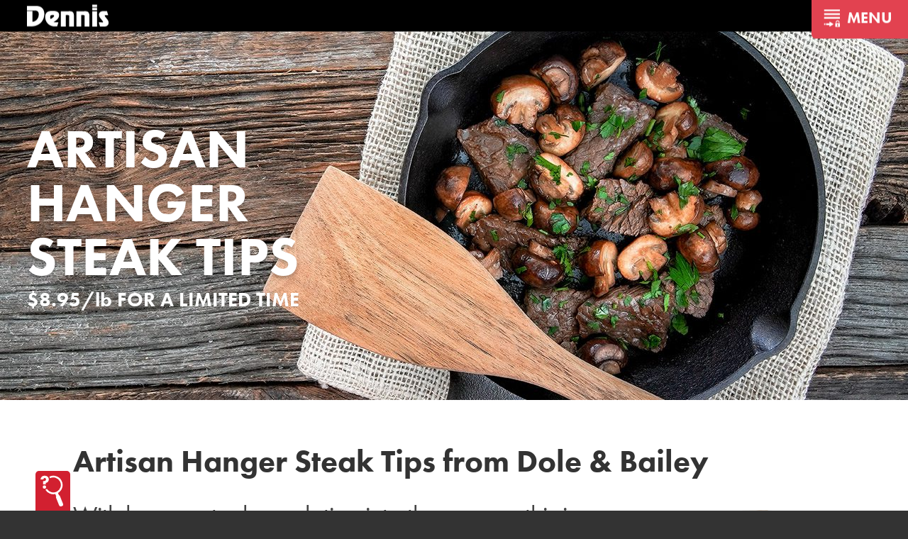

--- FILE ---
content_type: text/html; charset=UTF-8
request_url: https://dennisfoodservice.com/dole-bailey-steak-tips/
body_size: 29285
content:
<!DOCTYPE html>
<html lang="en">
<head>
	<meta charset="UTF-8">
	<meta name="viewport" content="width=device-width, user-scalable=no, initial-scale=1.0, maximum-scale=1.0, minimum-scale=1.0">
	<title>Artisan Hanger Steak Tips from Dole &amp; Bailey</title>
	<meta name='robots' content='max-image-preview:large' />
		<style>img:is([sizes="auto" i], [sizes^="auto," i]) { contain-intrinsic-size: 3000px 1500px }</style>
		<link rel='dns-prefetch' href='//kit.fontawesome.com' />
<link rel='dns-prefetch' href='//www.google.com' />
		<!-- This site uses the Google Analytics by ExactMetrics plugin v8.11.1 - Using Analytics tracking - https://www.exactmetrics.com/ -->
							<script src="//www.googletagmanager.com/gtag/js?id=G-4PKJ4BL1ZP"  data-cfasync="false" data-wpfc-render="false" type="text/javascript" async></script>
			<script data-cfasync="false" data-wpfc-render="false" type="text/javascript">
				var em_version = '8.11.1';
				var em_track_user = true;
				var em_no_track_reason = '';
								var ExactMetricsDefaultLocations = {"page_location":"https:\/\/dennisfoodservice.com\/dole-bailey-steak-tips\/"};
								if ( typeof ExactMetricsPrivacyGuardFilter === 'function' ) {
					var ExactMetricsLocations = (typeof ExactMetricsExcludeQuery === 'object') ? ExactMetricsPrivacyGuardFilter( ExactMetricsExcludeQuery ) : ExactMetricsPrivacyGuardFilter( ExactMetricsDefaultLocations );
				} else {
					var ExactMetricsLocations = (typeof ExactMetricsExcludeQuery === 'object') ? ExactMetricsExcludeQuery : ExactMetricsDefaultLocations;
				}

								var disableStrs = [
										'ga-disable-G-4PKJ4BL1ZP',
									];

				/* Function to detect opted out users */
				function __gtagTrackerIsOptedOut() {
					for (var index = 0; index < disableStrs.length; index++) {
						if (document.cookie.indexOf(disableStrs[index] + '=true') > -1) {
							return true;
						}
					}

					return false;
				}

				/* Disable tracking if the opt-out cookie exists. */
				if (__gtagTrackerIsOptedOut()) {
					for (var index = 0; index < disableStrs.length; index++) {
						window[disableStrs[index]] = true;
					}
				}

				/* Opt-out function */
				function __gtagTrackerOptout() {
					for (var index = 0; index < disableStrs.length; index++) {
						document.cookie = disableStrs[index] + '=true; expires=Thu, 31 Dec 2099 23:59:59 UTC; path=/';
						window[disableStrs[index]] = true;
					}
				}

				if ('undefined' === typeof gaOptout) {
					function gaOptout() {
						__gtagTrackerOptout();
					}
				}
								window.dataLayer = window.dataLayer || [];

				window.ExactMetricsDualTracker = {
					helpers: {},
					trackers: {},
				};
				if (em_track_user) {
					function __gtagDataLayer() {
						dataLayer.push(arguments);
					}

					function __gtagTracker(type, name, parameters) {
						if (!parameters) {
							parameters = {};
						}

						if (parameters.send_to) {
							__gtagDataLayer.apply(null, arguments);
							return;
						}

						if (type === 'event') {
														parameters.send_to = exactmetrics_frontend.v4_id;
							var hookName = name;
							if (typeof parameters['event_category'] !== 'undefined') {
								hookName = parameters['event_category'] + ':' + name;
							}

							if (typeof ExactMetricsDualTracker.trackers[hookName] !== 'undefined') {
								ExactMetricsDualTracker.trackers[hookName](parameters);
							} else {
								__gtagDataLayer('event', name, parameters);
							}
							
						} else {
							__gtagDataLayer.apply(null, arguments);
						}
					}

					__gtagTracker('js', new Date());
					__gtagTracker('set', {
						'developer_id.dNDMyYj': true,
											});
					if ( ExactMetricsLocations.page_location ) {
						__gtagTracker('set', ExactMetricsLocations);
					}
										__gtagTracker('config', 'G-4PKJ4BL1ZP', {"forceSSL":"true","anonymize_ip":"true"} );
										window.gtag = __gtagTracker;										(function () {
						/* https://developers.google.com/analytics/devguides/collection/analyticsjs/ */
						/* ga and __gaTracker compatibility shim. */
						var noopfn = function () {
							return null;
						};
						var newtracker = function () {
							return new Tracker();
						};
						var Tracker = function () {
							return null;
						};
						var p = Tracker.prototype;
						p.get = noopfn;
						p.set = noopfn;
						p.send = function () {
							var args = Array.prototype.slice.call(arguments);
							args.unshift('send');
							__gaTracker.apply(null, args);
						};
						var __gaTracker = function () {
							var len = arguments.length;
							if (len === 0) {
								return;
							}
							var f = arguments[len - 1];
							if (typeof f !== 'object' || f === null || typeof f.hitCallback !== 'function') {
								if ('send' === arguments[0]) {
									var hitConverted, hitObject = false, action;
									if ('event' === arguments[1]) {
										if ('undefined' !== typeof arguments[3]) {
											hitObject = {
												'eventAction': arguments[3],
												'eventCategory': arguments[2],
												'eventLabel': arguments[4],
												'value': arguments[5] ? arguments[5] : 1,
											}
										}
									}
									if ('pageview' === arguments[1]) {
										if ('undefined' !== typeof arguments[2]) {
											hitObject = {
												'eventAction': 'page_view',
												'page_path': arguments[2],
											}
										}
									}
									if (typeof arguments[2] === 'object') {
										hitObject = arguments[2];
									}
									if (typeof arguments[5] === 'object') {
										Object.assign(hitObject, arguments[5]);
									}
									if ('undefined' !== typeof arguments[1].hitType) {
										hitObject = arguments[1];
										if ('pageview' === hitObject.hitType) {
											hitObject.eventAction = 'page_view';
										}
									}
									if (hitObject) {
										action = 'timing' === arguments[1].hitType ? 'timing_complete' : hitObject.eventAction;
										hitConverted = mapArgs(hitObject);
										__gtagTracker('event', action, hitConverted);
									}
								}
								return;
							}

							function mapArgs(args) {
								var arg, hit = {};
								var gaMap = {
									'eventCategory': 'event_category',
									'eventAction': 'event_action',
									'eventLabel': 'event_label',
									'eventValue': 'event_value',
									'nonInteraction': 'non_interaction',
									'timingCategory': 'event_category',
									'timingVar': 'name',
									'timingValue': 'value',
									'timingLabel': 'event_label',
									'page': 'page_path',
									'location': 'page_location',
									'title': 'page_title',
									'referrer' : 'page_referrer',
								};
								for (arg in args) {
																		if (!(!args.hasOwnProperty(arg) || !gaMap.hasOwnProperty(arg))) {
										hit[gaMap[arg]] = args[arg];
									} else {
										hit[arg] = args[arg];
									}
								}
								return hit;
							}

							try {
								f.hitCallback();
							} catch (ex) {
							}
						};
						__gaTracker.create = newtracker;
						__gaTracker.getByName = newtracker;
						__gaTracker.getAll = function () {
							return [];
						};
						__gaTracker.remove = noopfn;
						__gaTracker.loaded = true;
						window['__gaTracker'] = __gaTracker;
					})();
									} else {
										console.log("");
					(function () {
						function __gtagTracker() {
							return null;
						}

						window['__gtagTracker'] = __gtagTracker;
						window['gtag'] = __gtagTracker;
					})();
									}
			</script>
							<!-- / Google Analytics by ExactMetrics -->
			<script data-cfasync="false" data-wpfc-render="false" type="text/javascript">
		if (window.hasOwnProperty('ExactMetricsDualTracker')){
			window.ExactMetricsDualTracker.trackers['form:impression'] = function (parameters) {
				__gtagDataLayer('event', 'form_impression', {
					form_id: parameters.event_label,
					content_type: 'form',
					non_interaction: true,
					send_to: parameters.send_to,
				});
			};

			window.ExactMetricsDualTracker.trackers['form:conversion'] = function (parameters) {
				__gtagDataLayer('event', 'generate_lead', {
					form_id: parameters.event_label,
					send_to: parameters.send_to,
				});
			};
		}
	</script>
	<script type="text/javascript">
/* <![CDATA[ */
window._wpemojiSettings = {"baseUrl":"https:\/\/s.w.org\/images\/core\/emoji\/15.0.3\/72x72\/","ext":".png","svgUrl":"https:\/\/s.w.org\/images\/core\/emoji\/15.0.3\/svg\/","svgExt":".svg","source":{"concatemoji":"https:\/\/dennisfoodservice.com\/wp-includes\/js\/wp-emoji-release.min.js?ver=833ce91209a55ea03fbb0f0da87abe7e"}};
/*! This file is auto-generated */
!function(i,n){var o,s,e;function c(e){try{var t={supportTests:e,timestamp:(new Date).valueOf()};sessionStorage.setItem(o,JSON.stringify(t))}catch(e){}}function p(e,t,n){e.clearRect(0,0,e.canvas.width,e.canvas.height),e.fillText(t,0,0);var t=new Uint32Array(e.getImageData(0,0,e.canvas.width,e.canvas.height).data),r=(e.clearRect(0,0,e.canvas.width,e.canvas.height),e.fillText(n,0,0),new Uint32Array(e.getImageData(0,0,e.canvas.width,e.canvas.height).data));return t.every(function(e,t){return e===r[t]})}function u(e,t,n){switch(t){case"flag":return n(e,"\ud83c\udff3\ufe0f\u200d\u26a7\ufe0f","\ud83c\udff3\ufe0f\u200b\u26a7\ufe0f")?!1:!n(e,"\ud83c\uddfa\ud83c\uddf3","\ud83c\uddfa\u200b\ud83c\uddf3")&&!n(e,"\ud83c\udff4\udb40\udc67\udb40\udc62\udb40\udc65\udb40\udc6e\udb40\udc67\udb40\udc7f","\ud83c\udff4\u200b\udb40\udc67\u200b\udb40\udc62\u200b\udb40\udc65\u200b\udb40\udc6e\u200b\udb40\udc67\u200b\udb40\udc7f");case"emoji":return!n(e,"\ud83d\udc26\u200d\u2b1b","\ud83d\udc26\u200b\u2b1b")}return!1}function f(e,t,n){var r="undefined"!=typeof WorkerGlobalScope&&self instanceof WorkerGlobalScope?new OffscreenCanvas(300,150):i.createElement("canvas"),a=r.getContext("2d",{willReadFrequently:!0}),o=(a.textBaseline="top",a.font="600 32px Arial",{});return e.forEach(function(e){o[e]=t(a,e,n)}),o}function t(e){var t=i.createElement("script");t.src=e,t.defer=!0,i.head.appendChild(t)}"undefined"!=typeof Promise&&(o="wpEmojiSettingsSupports",s=["flag","emoji"],n.supports={everything:!0,everythingExceptFlag:!0},e=new Promise(function(e){i.addEventListener("DOMContentLoaded",e,{once:!0})}),new Promise(function(t){var n=function(){try{var e=JSON.parse(sessionStorage.getItem(o));if("object"==typeof e&&"number"==typeof e.timestamp&&(new Date).valueOf()<e.timestamp+604800&&"object"==typeof e.supportTests)return e.supportTests}catch(e){}return null}();if(!n){if("undefined"!=typeof Worker&&"undefined"!=typeof OffscreenCanvas&&"undefined"!=typeof URL&&URL.createObjectURL&&"undefined"!=typeof Blob)try{var e="postMessage("+f.toString()+"("+[JSON.stringify(s),u.toString(),p.toString()].join(",")+"));",r=new Blob([e],{type:"text/javascript"}),a=new Worker(URL.createObjectURL(r),{name:"wpTestEmojiSupports"});return void(a.onmessage=function(e){c(n=e.data),a.terminate(),t(n)})}catch(e){}c(n=f(s,u,p))}t(n)}).then(function(e){for(var t in e)n.supports[t]=e[t],n.supports.everything=n.supports.everything&&n.supports[t],"flag"!==t&&(n.supports.everythingExceptFlag=n.supports.everythingExceptFlag&&n.supports[t]);n.supports.everythingExceptFlag=n.supports.everythingExceptFlag&&!n.supports.flag,n.DOMReady=!1,n.readyCallback=function(){n.DOMReady=!0}}).then(function(){return e}).then(function(){var e;n.supports.everything||(n.readyCallback(),(e=n.source||{}).concatemoji?t(e.concatemoji):e.wpemoji&&e.twemoji&&(t(e.twemoji),t(e.wpemoji)))}))}((window,document),window._wpemojiSettings);
/* ]]> */
</script>
<style id='wp-emoji-styles-inline-css' type='text/css'>

	img.wp-smiley, img.emoji {
		display: inline !important;
		border: none !important;
		box-shadow: none !important;
		height: 1em !important;
		width: 1em !important;
		margin: 0 0.07em !important;
		vertical-align: -0.1em !important;
		background: none !important;
		padding: 0 !important;
	}
</style>
<link rel='stylesheet' id='wp-block-library-css' href='https://dennisfoodservice.com/wp-includes/css/dist/block-library/style.min.css?ver=833ce91209a55ea03fbb0f0da87abe7e' type='text/css' media='all' />
<style id='classic-theme-styles-inline-css' type='text/css'>
/*! This file is auto-generated */
.wp-block-button__link{color:#fff;background-color:#32373c;border-radius:9999px;box-shadow:none;text-decoration:none;padding:calc(.667em + 2px) calc(1.333em + 2px);font-size:1.125em}.wp-block-file__button{background:#32373c;color:#fff;text-decoration:none}
</style>
<style id='global-styles-inline-css' type='text/css'>
:root{--wp--preset--aspect-ratio--square: 1;--wp--preset--aspect-ratio--4-3: 4/3;--wp--preset--aspect-ratio--3-4: 3/4;--wp--preset--aspect-ratio--3-2: 3/2;--wp--preset--aspect-ratio--2-3: 2/3;--wp--preset--aspect-ratio--16-9: 16/9;--wp--preset--aspect-ratio--9-16: 9/16;--wp--preset--color--black: #000000;--wp--preset--color--cyan-bluish-gray: #abb8c3;--wp--preset--color--white: #ffffff;--wp--preset--color--pale-pink: #f78da7;--wp--preset--color--vivid-red: #cf2e2e;--wp--preset--color--luminous-vivid-orange: #ff6900;--wp--preset--color--luminous-vivid-amber: #fcb900;--wp--preset--color--light-green-cyan: #7bdcb5;--wp--preset--color--vivid-green-cyan: #00d084;--wp--preset--color--pale-cyan-blue: #8ed1fc;--wp--preset--color--vivid-cyan-blue: #0693e3;--wp--preset--color--vivid-purple: #9b51e0;--wp--preset--gradient--vivid-cyan-blue-to-vivid-purple: linear-gradient(135deg,rgba(6,147,227,1) 0%,rgb(155,81,224) 100%);--wp--preset--gradient--light-green-cyan-to-vivid-green-cyan: linear-gradient(135deg,rgb(122,220,180) 0%,rgb(0,208,130) 100%);--wp--preset--gradient--luminous-vivid-amber-to-luminous-vivid-orange: linear-gradient(135deg,rgba(252,185,0,1) 0%,rgba(255,105,0,1) 100%);--wp--preset--gradient--luminous-vivid-orange-to-vivid-red: linear-gradient(135deg,rgba(255,105,0,1) 0%,rgb(207,46,46) 100%);--wp--preset--gradient--very-light-gray-to-cyan-bluish-gray: linear-gradient(135deg,rgb(238,238,238) 0%,rgb(169,184,195) 100%);--wp--preset--gradient--cool-to-warm-spectrum: linear-gradient(135deg,rgb(74,234,220) 0%,rgb(151,120,209) 20%,rgb(207,42,186) 40%,rgb(238,44,130) 60%,rgb(251,105,98) 80%,rgb(254,248,76) 100%);--wp--preset--gradient--blush-light-purple: linear-gradient(135deg,rgb(255,206,236) 0%,rgb(152,150,240) 100%);--wp--preset--gradient--blush-bordeaux: linear-gradient(135deg,rgb(254,205,165) 0%,rgb(254,45,45) 50%,rgb(107,0,62) 100%);--wp--preset--gradient--luminous-dusk: linear-gradient(135deg,rgb(255,203,112) 0%,rgb(199,81,192) 50%,rgb(65,88,208) 100%);--wp--preset--gradient--pale-ocean: linear-gradient(135deg,rgb(255,245,203) 0%,rgb(182,227,212) 50%,rgb(51,167,181) 100%);--wp--preset--gradient--electric-grass: linear-gradient(135deg,rgb(202,248,128) 0%,rgb(113,206,126) 100%);--wp--preset--gradient--midnight: linear-gradient(135deg,rgb(2,3,129) 0%,rgb(40,116,252) 100%);--wp--preset--font-size--small: 13px;--wp--preset--font-size--medium: 20px;--wp--preset--font-size--large: 36px;--wp--preset--font-size--x-large: 42px;--wp--preset--spacing--20: 0.44rem;--wp--preset--spacing--30: 0.67rem;--wp--preset--spacing--40: 1rem;--wp--preset--spacing--50: 1.5rem;--wp--preset--spacing--60: 2.25rem;--wp--preset--spacing--70: 3.38rem;--wp--preset--spacing--80: 5.06rem;--wp--preset--shadow--natural: 6px 6px 9px rgba(0, 0, 0, 0.2);--wp--preset--shadow--deep: 12px 12px 50px rgba(0, 0, 0, 0.4);--wp--preset--shadow--sharp: 6px 6px 0px rgba(0, 0, 0, 0.2);--wp--preset--shadow--outlined: 6px 6px 0px -3px rgba(255, 255, 255, 1), 6px 6px rgba(0, 0, 0, 1);--wp--preset--shadow--crisp: 6px 6px 0px rgba(0, 0, 0, 1);}:where(.is-layout-flex){gap: 0.5em;}:where(.is-layout-grid){gap: 0.5em;}body .is-layout-flex{display: flex;}.is-layout-flex{flex-wrap: wrap;align-items: center;}.is-layout-flex > :is(*, div){margin: 0;}body .is-layout-grid{display: grid;}.is-layout-grid > :is(*, div){margin: 0;}:where(.wp-block-columns.is-layout-flex){gap: 2em;}:where(.wp-block-columns.is-layout-grid){gap: 2em;}:where(.wp-block-post-template.is-layout-flex){gap: 1.25em;}:where(.wp-block-post-template.is-layout-grid){gap: 1.25em;}.has-black-color{color: var(--wp--preset--color--black) !important;}.has-cyan-bluish-gray-color{color: var(--wp--preset--color--cyan-bluish-gray) !important;}.has-white-color{color: var(--wp--preset--color--white) !important;}.has-pale-pink-color{color: var(--wp--preset--color--pale-pink) !important;}.has-vivid-red-color{color: var(--wp--preset--color--vivid-red) !important;}.has-luminous-vivid-orange-color{color: var(--wp--preset--color--luminous-vivid-orange) !important;}.has-luminous-vivid-amber-color{color: var(--wp--preset--color--luminous-vivid-amber) !important;}.has-light-green-cyan-color{color: var(--wp--preset--color--light-green-cyan) !important;}.has-vivid-green-cyan-color{color: var(--wp--preset--color--vivid-green-cyan) !important;}.has-pale-cyan-blue-color{color: var(--wp--preset--color--pale-cyan-blue) !important;}.has-vivid-cyan-blue-color{color: var(--wp--preset--color--vivid-cyan-blue) !important;}.has-vivid-purple-color{color: var(--wp--preset--color--vivid-purple) !important;}.has-black-background-color{background-color: var(--wp--preset--color--black) !important;}.has-cyan-bluish-gray-background-color{background-color: var(--wp--preset--color--cyan-bluish-gray) !important;}.has-white-background-color{background-color: var(--wp--preset--color--white) !important;}.has-pale-pink-background-color{background-color: var(--wp--preset--color--pale-pink) !important;}.has-vivid-red-background-color{background-color: var(--wp--preset--color--vivid-red) !important;}.has-luminous-vivid-orange-background-color{background-color: var(--wp--preset--color--luminous-vivid-orange) !important;}.has-luminous-vivid-amber-background-color{background-color: var(--wp--preset--color--luminous-vivid-amber) !important;}.has-light-green-cyan-background-color{background-color: var(--wp--preset--color--light-green-cyan) !important;}.has-vivid-green-cyan-background-color{background-color: var(--wp--preset--color--vivid-green-cyan) !important;}.has-pale-cyan-blue-background-color{background-color: var(--wp--preset--color--pale-cyan-blue) !important;}.has-vivid-cyan-blue-background-color{background-color: var(--wp--preset--color--vivid-cyan-blue) !important;}.has-vivid-purple-background-color{background-color: var(--wp--preset--color--vivid-purple) !important;}.has-black-border-color{border-color: var(--wp--preset--color--black) !important;}.has-cyan-bluish-gray-border-color{border-color: var(--wp--preset--color--cyan-bluish-gray) !important;}.has-white-border-color{border-color: var(--wp--preset--color--white) !important;}.has-pale-pink-border-color{border-color: var(--wp--preset--color--pale-pink) !important;}.has-vivid-red-border-color{border-color: var(--wp--preset--color--vivid-red) !important;}.has-luminous-vivid-orange-border-color{border-color: var(--wp--preset--color--luminous-vivid-orange) !important;}.has-luminous-vivid-amber-border-color{border-color: var(--wp--preset--color--luminous-vivid-amber) !important;}.has-light-green-cyan-border-color{border-color: var(--wp--preset--color--light-green-cyan) !important;}.has-vivid-green-cyan-border-color{border-color: var(--wp--preset--color--vivid-green-cyan) !important;}.has-pale-cyan-blue-border-color{border-color: var(--wp--preset--color--pale-cyan-blue) !important;}.has-vivid-cyan-blue-border-color{border-color: var(--wp--preset--color--vivid-cyan-blue) !important;}.has-vivid-purple-border-color{border-color: var(--wp--preset--color--vivid-purple) !important;}.has-vivid-cyan-blue-to-vivid-purple-gradient-background{background: var(--wp--preset--gradient--vivid-cyan-blue-to-vivid-purple) !important;}.has-light-green-cyan-to-vivid-green-cyan-gradient-background{background: var(--wp--preset--gradient--light-green-cyan-to-vivid-green-cyan) !important;}.has-luminous-vivid-amber-to-luminous-vivid-orange-gradient-background{background: var(--wp--preset--gradient--luminous-vivid-amber-to-luminous-vivid-orange) !important;}.has-luminous-vivid-orange-to-vivid-red-gradient-background{background: var(--wp--preset--gradient--luminous-vivid-orange-to-vivid-red) !important;}.has-very-light-gray-to-cyan-bluish-gray-gradient-background{background: var(--wp--preset--gradient--very-light-gray-to-cyan-bluish-gray) !important;}.has-cool-to-warm-spectrum-gradient-background{background: var(--wp--preset--gradient--cool-to-warm-spectrum) !important;}.has-blush-light-purple-gradient-background{background: var(--wp--preset--gradient--blush-light-purple) !important;}.has-blush-bordeaux-gradient-background{background: var(--wp--preset--gradient--blush-bordeaux) !important;}.has-luminous-dusk-gradient-background{background: var(--wp--preset--gradient--luminous-dusk) !important;}.has-pale-ocean-gradient-background{background: var(--wp--preset--gradient--pale-ocean) !important;}.has-electric-grass-gradient-background{background: var(--wp--preset--gradient--electric-grass) !important;}.has-midnight-gradient-background{background: var(--wp--preset--gradient--midnight) !important;}.has-small-font-size{font-size: var(--wp--preset--font-size--small) !important;}.has-medium-font-size{font-size: var(--wp--preset--font-size--medium) !important;}.has-large-font-size{font-size: var(--wp--preset--font-size--large) !important;}.has-x-large-font-size{font-size: var(--wp--preset--font-size--x-large) !important;}
:where(.wp-block-post-template.is-layout-flex){gap: 1.25em;}:where(.wp-block-post-template.is-layout-grid){gap: 1.25em;}
:where(.wp-block-columns.is-layout-flex){gap: 2em;}:where(.wp-block-columns.is-layout-grid){gap: 2em;}
:root :where(.wp-block-pullquote){font-size: 1.5em;line-height: 1.6;}
</style>
<link rel='stylesheet' id='cpsh-shortcodes-css' href='https://dennisfoodservice.com/wp-content/plugins/column-shortcodes//assets/css/shortcodes.css?ver=1.0.1' type='text/css' media='all' />
<link rel='stylesheet' id='main-styles-css' href='https://dennisfoodservice.com/wp-content/themes/dennis-express-2016/style.css?ver=457395' type='text/css' media='all' />
<link rel='stylesheet' id='flickity-css' href='https://dennisfoodservice.com/wp-content/themes/dennis-express-2016/resources/flickity.min.css?ver=833ce91209a55ea03fbb0f0da87abe7e' type='text/css' media='all' />
<link rel='stylesheet' id='fancybox-css' href='https://dennisfoodservice.com/wp-content/plugins/easy-fancybox/fancybox/1.5.4/jquery.fancybox.min.css?ver=833ce91209a55ea03fbb0f0da87abe7e' type='text/css' media='screen' />
<link rel='stylesheet' id='heateor_sss_frontend_css-css' href='https://dennisfoodservice.com/wp-content/plugins/sassy-social-share/public/css/sassy-social-share-public.css?ver=3.3.70' type='text/css' media='all' />
<style id='heateor_sss_frontend_css-inline-css' type='text/css'>
.heateor_sss_button_instagram span.heateor_sss_svg,a.heateor_sss_instagram span.heateor_sss_svg{background:radial-gradient(circle at 30% 107%,#fdf497 0,#fdf497 5%,#fd5949 45%,#d6249f 60%,#285aeb 90%)}.heateor_sss_horizontal_sharing .heateor_sss_svg,.heateor_sss_standard_follow_icons_container .heateor_sss_svg{color:#fff;border-width:0px;border-style:solid;border-color:transparent}.heateor_sss_horizontal_sharing .heateorSssTCBackground{color:#666}.heateor_sss_horizontal_sharing span.heateor_sss_svg:hover,.heateor_sss_standard_follow_icons_container span.heateor_sss_svg:hover{border-color:transparent;}.heateor_sss_vertical_sharing span.heateor_sss_svg,.heateor_sss_floating_follow_icons_container span.heateor_sss_svg{color:#fff;border-width:0px;border-style:solid;border-color:transparent;}.heateor_sss_vertical_sharing .heateorSssTCBackground{color:#666;}.heateor_sss_vertical_sharing span.heateor_sss_svg:hover,.heateor_sss_floating_follow_icons_container span.heateor_sss_svg:hover{border-color:transparent;}@media screen and (max-width:783px) {.heateor_sss_vertical_sharing{display:none!important}}
</style>
<script type="text/javascript" src="https://dennisfoodservice.com/wp-includes/js/jquery/jquery.min.js?ver=3.7.1" id="jquery-core-js"></script>
<script type="text/javascript" src="https://dennisfoodservice.com/wp-includes/js/jquery/jquery-migrate.min.js?ver=3.4.1" id="jquery-migrate-js"></script>
<script type="text/javascript" src="https://dennisfoodservice.com/wp-content/plugins/swmccoolvideo/swmccoolvideo.js?ver=833ce91209a55ea03fbb0f0da87abe7e" id="coolvideo-js"></script>
<script type="text/javascript" src="https://dennisfoodservice.com/wp-content/plugins/exactmetrics-premium/assets/js/frontend-gtag.min.js?ver=8.11.1" id="exactmetrics-frontend-script-js" async="async" data-wp-strategy="async"></script>
<script data-cfasync="false" data-wpfc-render="false" type="text/javascript" id='exactmetrics-frontend-script-js-extra'>/* <![CDATA[ */
var exactmetrics_frontend = {"js_events_tracking":"true","download_extensions":"zip,mp3,mpeg,pdf,docx,pptx,xlsx,rar","inbound_paths":"[{\"path\":\"\\\/go\\\/\",\"label\":\"affiliate\"},{\"path\":\"\\\/recommend\\\/\",\"label\":\"affiliate\"}]","home_url":"https:\/\/dennisfoodservice.com","hash_tracking":"false","v4_id":"G-4PKJ4BL1ZP"};/* ]]> */
</script>
<script type="text/javascript" src="https://kit.fontawesome.com/186201b289.js?ver=833ce91209a55ea03fbb0f0da87abe7e" id="fontawesome-js"></script>
<script type="text/javascript" src="https://dennisfoodservice.com/wp-content/themes/dennis-express-2016/js/m.js?ver=833ce91209a55ea03fbb0f0da87abe7e" id="modernizr-js"></script>
<script type="text/javascript" src="https://dennisfoodservice.com/wp-content/themes/dennis-express-2016/resources/packery.pkgd.min.js?ver=833ce91209a55ea03fbb0f0da87abe7e" id="packery-js"></script>
<script type="text/javascript" src="https://dennisfoodservice.com/wp-content/themes/dennis-express-2016/resources/flickity.pkgd.min.js?ver=833ce91209a55ea03fbb0f0da87abe7e" id="flickity-js"></script>
<script type="text/javascript" src="https://dennisfoodservice.com/wp-content/themes/dennis-express-2016/js/swmc.js?ver=122524" id="custom-script-js"></script>
<link rel="https://api.w.org/" href="https://dennisfoodservice.com/wp-json/" /><link rel="alternate" title="JSON" type="application/json" href="https://dennisfoodservice.com/wp-json/wp/v2/posts/3655384" /><link rel="EditURI" type="application/rsd+xml" title="RSD" href="https://dennisfoodservice.com/xmlrpc.php?rsd" />

<link rel='shortlink' href='https://dennisfoodservice.com/?p=3655384' />
<link rel="alternate" title="oEmbed (JSON)" type="application/json+oembed" href="https://dennisfoodservice.com/wp-json/oembed/1.0/embed?url=https%3A%2F%2Fdennisfoodservice.com%2Fdole-bailey-steak-tips%2F" />
<link rel="alternate" title="oEmbed (XML)" type="text/xml+oembed" href="https://dennisfoodservice.com/wp-json/oembed/1.0/embed?url=https%3A%2F%2Fdennisfoodservice.com%2Fdole-bailey-steak-tips%2F&#038;format=xml" />
		<script type="text/javascript">
				(function(c,l,a,r,i,t,y){
					c[a]=c[a]||function(){(c[a].q=c[a].q||[]).push(arguments)};t=l.createElement(r);t.async=1;
					t.src="https://www.clarity.ms/tag/"+i+"?ref=wordpress";y=l.getElementsByTagName(r)[0];y.parentNode.insertBefore(t,y);
				})(window, document, "clarity", "script", "i5zvw36g61");
		</script>
		<script id='pixel-script-poptin' src='https://cdn.popt.in/pixel.js?id=faa7910f57f4f' async='true'></script> <style>.post-thumbnail img[src$='.svg'] { width: 100%; height: auto; }</style><script type="text/javascript">
(function(url){
	if(/(?:Chrome\/26\.0\.1410\.63 Safari\/537\.31|WordfenceTestMonBot)/.test(navigator.userAgent)){ return; }
	var addEvent = function(evt, handler) {
		if (window.addEventListener) {
			document.addEventListener(evt, handler, false);
		} else if (window.attachEvent) {
			document.attachEvent('on' + evt, handler);
		}
	};
	var removeEvent = function(evt, handler) {
		if (window.removeEventListener) {
			document.removeEventListener(evt, handler, false);
		} else if (window.detachEvent) {
			document.detachEvent('on' + evt, handler);
		}
	};
	var evts = 'contextmenu dblclick drag dragend dragenter dragleave dragover dragstart drop keydown keypress keyup mousedown mousemove mouseout mouseover mouseup mousewheel scroll'.split(' ');
	var logHuman = function() {
		if (window.wfLogHumanRan) { return; }
		window.wfLogHumanRan = true;
		var wfscr = document.createElement('script');
		wfscr.type = 'text/javascript';
		wfscr.async = true;
		wfscr.src = url + '&r=' + Math.random();
		(document.getElementsByTagName('head')[0]||document.getElementsByTagName('body')[0]).appendChild(wfscr);
		for (var i = 0; i < evts.length; i++) {
			removeEvent(evts[i], logHuman);
		}
	};
	for (var i = 0; i < evts.length; i++) {
		addEvent(evts[i], logHuman);
	}
})('//dennisfoodservice.com/?wordfence_lh=1&hid=5579730BB56615A6685C1AF5C9A7F7AA');
</script><!--[if lt IE 9]><script src="http://html5shim.googlecode.com/svn/trunk/html5.js"></script><![endif]--><style type="text/css">.recentcomments a{display:inline !important;padding:0 !important;margin:0 !important;}</style><!-- SEO meta tags powered by SmartCrawl https://wpmudev.com/project/smartcrawl-wordpress-seo/ -->
<link rel="canonical" href="https://dennisfoodservice.com/dole-bailey-steak-tips/" />
<meta name="description" content="D&amp;B Hanger Steak tips are a 1.5-2.5oz. dice of Hanger Steak that are perfect for up-scale entrees, premium hanger tacos, or an elevated Asian-style beef ..." />
<script type="application/ld+json">{"@context":"https:\/\/schema.org","@graph":[{"@type":"Organization","@id":"https:\/\/dennisfoodservice.com\/#schema-publishing-organization","url":"https:\/\/dennisfoodservice.com","name":"Dennis Food Service","logo":{"@type":"ImageObject","@id":"https:\/\/dennisfoodservice.com\/#schema-organization-logo","url":"https:\/\/dennisfoodservice.com\/wp-content\/uploads\/2023\/01\/Dennis-Food-Service-Logo-72dpi.png","height":60,"width":60}},{"@type":"WebSite","@id":"https:\/\/dennisfoodservice.com\/#schema-website","url":"https:\/\/dennisfoodservice.com","name":"Dennis Food Service","encoding":"UTF-8","potentialAction":{"@type":"SearchAction","target":"https:\/\/dennisfoodservice.com\/search\/{search_term_string}\/","query-input":"required name=search_term_string"},"image":{"@type":"ImageObject","@id":"https:\/\/dennisfoodservice.com\/#schema-site-logo","url":"https:\/\/dennisfoodservice.com\/wp-content\/uploads\/2023\/01\/Dennis-Food-Service-Logo-72dpi.png","height":1115,"width":2048}},{"@type":"BreadcrumbList","@id":"https:\/\/dennisfoodservice.com\/dole-bailey-steak-tips?page&name=dole-bailey-steak-tips\/#breadcrumb","itemListElement":[{"@type":"ListItem","position":1,"name":"Home","item":"https:\/\/dennisfoodservice.com"},{"@type":"ListItem","position":2,"name":"New Products","item":"https:\/\/dennisfoodservice.com\/category\/newproducts\/"},{"@type":"ListItem","position":3,"name":"Artisan Hanger Steak Tips from Dole &#038; Bailey"}]},{"@type":"Person","@id":"https:\/\/dennisfoodservice.com\/author\/luke\/#schema-author","name":"Luke Labree","url":"https:\/\/dennisfoodservice.com\/author\/luke\/"},{"@type":"WebPage","@id":"https:\/\/dennisfoodservice.com\/dole-bailey-steak-tips\/#schema-webpage","isPartOf":{"@id":"https:\/\/dennisfoodservice.com\/#schema-website"},"publisher":{"@id":"https:\/\/dennisfoodservice.com\/#schema-publishing-organization"},"url":"https:\/\/dennisfoodservice.com\/dole-bailey-steak-tips\/","hasPart":[{"@type":"SiteNavigationElement","@id":"https:\/\/dennisfoodservice.com\/dole-bailey-steak-tips\/#schema-nav-element-899","name":"Discover Dennis","url":"https:\/\/dennisfoodservice.com\/discover\/"},{"@type":"SiteNavigationElement","@id":"https:\/\/dennisfoodservice.com\/dole-bailey-steak-tips\/#schema-nav-element-902","name":"","url":"https:\/\/dennisfoodservice.com\/discover\/thedifference\/"},{"@type":"SiteNavigationElement","@id":"https:\/\/dennisfoodservice.com\/dole-bailey-steak-tips\/#schema-nav-element-6393","name":"Facility & Food Safety","url":"https:\/\/dennisfoodservice.com\/discover\/facility\/"},{"@type":"SiteNavigationElement","@id":"https:\/\/dennisfoodservice.com\/dole-bailey-steak-tips\/#schema-nav-element-13030","name":"K-12 Foodservice","url":"https:\/\/dennisfoodservice.com\/schools\/"},{"@type":"SiteNavigationElement","@id":"https:\/\/dennisfoodservice.com\/dole-bailey-steak-tips\/#schema-nav-element-2733","name":"","url":"https:\/\/dennisfoodservice.com\/category\/news\/"},{"@type":"SiteNavigationElement","@id":"https:\/\/dennisfoodservice.com\/dole-bailey-steak-tips\/#schema-nav-element-903","name":"Products","url":"https:\/\/dennisfoodservice.com\/products\/"},{"@type":"SiteNavigationElement","@id":"https:\/\/dennisfoodservice.com\/dole-bailey-steak-tips\/#schema-nav-element-2725","name":"New Products","url":"https:\/\/dennisfoodservice.com\/category\/newproducts\/"},{"@type":"SiteNavigationElement","@id":"https:\/\/dennisfoodservice.com\/dole-bailey-steak-tips\/#schema-nav-element-2729","name":"Foodservice Brands","url":"https:\/\/dennisfoodservice.com\/products\/brands\/"},{"@type":"SiteNavigationElement","@id":"https:\/\/dennisfoodservice.com\/dole-bailey-steak-tips\/#schema-nav-element-907","name":"Category List","url":"https:\/\/dennisfoodservice.com\/products\/categories\/"},{"@type":"SiteNavigationElement","@id":"https:\/\/dennisfoodservice.com\/dole-bailey-steak-tips\/#schema-nav-element-6394","name":"Product Guide","url":"https:\/\/dennisfoodservice.com\/productguide\/"},{"@type":"SiteNavigationElement","@id":"https:\/\/dennisfoodservice.com\/dole-bailey-steak-tips\/#schema-nav-element-2728","name":"Resources","url":"https:\/\/dennisfoodservice.com\/products\/#resources"},{"@type":"SiteNavigationElement","@id":"https:\/\/dennisfoodservice.com\/dole-bailey-steak-tips\/#schema-nav-element-1044885","name":"Official Dennis App","url":"https:\/\/dennisfoodservice.com\/app\/"},{"@type":"SiteNavigationElement","@id":"https:\/\/dennisfoodservice.com\/dole-bailey-steak-tips\/#schema-nav-element-2732","name":"","url":"https:\/\/dennisfoodservice.com\/category\/dailyfoodie\/"},{"@type":"SiteNavigationElement","@id":"https:\/\/dennisfoodservice.com\/dole-bailey-steak-tips\/#schema-nav-element-6395","name":"Our Podcast","url":"https:\/\/dennisfoodservice.com\/tag\/podcast\/"},{"@type":"SiteNavigationElement","@id":"https:\/\/dennisfoodservice.com\/dole-bailey-steak-tips\/#schema-nav-element-13032","name":"Recipe Center","url":"https:\/\/dennisfoodservice.com\/recipes\/"},{"@type":"SiteNavigationElement","@id":"https:\/\/dennisfoodservice.com\/dole-bailey-steak-tips\/#schema-nav-element-908","name":"Contact Us","url":"https:\/\/dennisfoodservice.com\/contact\/"},{"@type":"SiteNavigationElement","@id":"https:\/\/dennisfoodservice.com\/dole-bailey-steak-tips\/#schema-nav-element-909","name":"Talk to Sales","url":"https:\/\/dennisfoodservice.com\/contact\/getstarted\/"},{"@type":"SiteNavigationElement","@id":"https:\/\/dennisfoodservice.com\/dole-bailey-steak-tips\/#schema-nav-element-917274","name":"Careers at Dennis","url":"https:\/\/dennisfoodservice.com\/careers\/"},{"@type":"SiteNavigationElement","@id":"https:\/\/dennisfoodservice.com\/dole-bailey-steak-tips\/#schema-nav-element-6396","name":"Our Location","url":"https:\/\/dennisfoodservice.com\/contact\/#map"},{"@type":"SiteNavigationElement","@id":"https:\/\/dennisfoodservice.com\/dole-bailey-steak-tips\/#schema-nav-element-3402699","name":"Dennis Food Show","url":"https:\/\/dennisfoodservice.com\/foodshow\/"}]},{"@type":"Article","mainEntityOfPage":{"@id":"https:\/\/dennisfoodservice.com\/dole-bailey-steak-tips\/#schema-webpage"},"publisher":{"@id":"https:\/\/dennisfoodservice.com\/#schema-publishing-organization"},"dateModified":"2024-08-02T09:23:30","datePublished":"2024-04-04T10:19:11","headline":"Artisan Hanger Steak Tips from Dole & Bailey","description":"D&amp;B Hanger Steak tips are a 1.5-2.5oz. dice of Hanger Steak that are perfect for up-scale entrees, premium hanger tacos, or an elevated Asian-style beef ...","name":"Artisan Hanger Steak Tips from Dole &#038; Bailey","author":{"@id":"https:\/\/dennisfoodservice.com\/author\/luke\/#schema-author"},"image":{"@type":"ImageObject","@id":"https:\/\/dennisfoodservice.com\/dole-bailey-steak-tips\/#schema-article-image","url":"https:\/\/dennisfoodservice.com\/wp-content\/uploads\/2024\/04\/dole-bailey-steak-tips-1280x520-1.jpg","height":520,"width":1280},"thumbnailUrl":"https:\/\/dennisfoodservice.com\/wp-content\/uploads\/2024\/04\/dole-bailey-steak-tips-1280x520-1.jpg"}]}</script>
<meta property="og:type" content="article" />
<meta property="og:url" content="https://dennisfoodservice.com/dole-bailey-steak-tips/" />
<meta property="og:title" content="Artisan Hanger Steak Tips from Dole &amp; Bailey" />
<meta property="og:description" content="D&amp;B Hanger Steak tips are a 1.5-2.5oz. dice of Hanger Steak that are perfect for up-scale entrees, premium hanger tacos, or an elevated Asian-style beef ..." />
<meta property="og:image" content="https://dennisfoodservice.com/wp-content/uploads/2024/04/dole-bailey-steak-tips-1280x520-1.jpg" />
<meta property="og:image:width" content="1280" />
<meta property="og:image:height" content="520" />
<meta property="article:published_time" content="2024-04-04T10:19:11" />
<meta property="article:author" content="Luke Labree" />
<meta name="twitter:card" content="summary" />
<meta name="twitter:site" content="http://www.twitter.com/dennisknowsfood" />
<meta name="twitter:title" content="Artisan Hanger Steak Tips from Dole &amp; Bailey" />
<meta name="twitter:description" content="D&amp;B Hanger Steak tips are a 1.5-2.5oz. dice of Hanger Steak that are perfect for up-scale entrees, premium hanger tacos, or an elevated Asian-style beef ..." />
<meta name="twitter:image" content="https://dennisfoodservice.com/wp-content/uploads/2024/04/dole-bailey-steak-tips-1280x520-1.jpg" />
<meta name="p:domain_verify" content="d66850db72fb6c4bf04961186d8fda58" />
<!-- /SEO -->
<!-- Clarity tracking code for https://dennisfoodservice.com/ --><script>    (function(c,l,a,r,i,t,y){        c[a]=c[a]||function(){(c[a].q=c[a].q||[]).push(arguments)};        t=l.createElement(r);t.async=1;t.src="https://www.clarity.ms/tag/"+i+"?ref=bwt";        y=l.getElementsByTagName(r)[0];y.parentNode.insertBefore(t,y);    })(window, document, "clarity", "script", "i4diy82sdl");</script>
		<!-- ExactMetrics Form Tracking -->
		<script data-cfasync="false" data-wpfc-render="false" type="text/javascript">
			function exactmetrics_forms_record_impression(event) {
				exactmetrics_add_bloom_forms_ids();
				var exactmetrics_forms = document.getElementsByTagName("form");
				var exactmetrics_forms_i;
				for (exactmetrics_forms_i = 0; exactmetrics_forms_i < exactmetrics_forms.length; exactmetrics_forms_i++) {
					var exactmetrics_form_id = exactmetrics_forms[exactmetrics_forms_i].getAttribute("id");
					var skip_conversion = false;
					/* Check to see if it's contact form 7 if the id isn't set */
					if (!exactmetrics_form_id) {
						exactmetrics_form_id = exactmetrics_forms[exactmetrics_forms_i].parentElement.getAttribute("id");
						if (exactmetrics_form_id && exactmetrics_form_id.lastIndexOf('wpcf7-f', 0) === 0) {
							/* If so, let's grab that and set it to be the form's ID*/
							var tokens = exactmetrics_form_id.split('-').slice(0, 2);
							var result = tokens.join('-');
							exactmetrics_forms[exactmetrics_forms_i].setAttribute("id", result);/* Now we can do just what we did above */
							exactmetrics_form_id = exactmetrics_forms[exactmetrics_forms_i].getAttribute("id");
						} else {
							exactmetrics_form_id = false;
						}
					}

					/* Check if it's Ninja Forms & id isn't set. */
					if (!exactmetrics_form_id && exactmetrics_forms[exactmetrics_forms_i].parentElement.className.indexOf('nf-form-layout') >= 0) {
						exactmetrics_form_id = exactmetrics_forms[exactmetrics_forms_i].parentElement.parentElement.parentElement.getAttribute('id');
						if (exactmetrics_form_id && 0 === exactmetrics_form_id.lastIndexOf('nf-form-', 0)) {
							/* If so, let's grab that and set it to be the form's ID*/
							tokens = exactmetrics_form_id.split('-').slice(0, 3);
							result = tokens.join('-');
							exactmetrics_forms[exactmetrics_forms_i].setAttribute('id', result);
							/* Now we can do just what we did above */
							exactmetrics_form_id = exactmetrics_forms[exactmetrics_forms_i].getAttribute('id');
							skip_conversion = true;
						}
					}

					if (exactmetrics_form_id && exactmetrics_form_id !== 'commentform' && exactmetrics_form_id !== 'adminbar-search') {
						__gtagTracker('event', 'impression', {
							event_category: 'form',
							event_label: exactmetrics_form_id,
							value: 1,
							non_interaction: true
						});

						/* If a WPForms Form, we can use custom tracking */
						if (exactmetrics_form_id && 0 === exactmetrics_form_id.lastIndexOf('wpforms-form-', 0)) {
							continue;
						}

						/* Formiddable Forms, use custom tracking */
						if (exactmetrics_forms_has_class(exactmetrics_forms[exactmetrics_forms_i], 'frm-show-form')) {
							continue;
						}

						/* If a Gravity Form, we can use custom tracking */
						if (exactmetrics_form_id && 0 === exactmetrics_form_id.lastIndexOf('gform_', 0)) {
							continue;
						}

						/* If Ninja forms, we use custom conversion tracking */
						if (skip_conversion) {
							continue;
						}

						var custom_conversion_mi_forms = false;
						if (custom_conversion_mi_forms) {
							continue;
						}

						if (window.jQuery) {
							(function (form_id) {
								jQuery(document).ready(function () {
									jQuery('#' + form_id).on('submit', exactmetrics_forms_record_conversion);
								});
							})(exactmetrics_form_id);
						} else {
							var __gaFormsTrackerWindow = window;
							if (__gaFormsTrackerWindow.addEventListener) {
								document.getElementById(exactmetrics_form_id).addEventListener("submit", exactmetrics_forms_record_conversion, false);
							} else {
								if (__gaFormsTrackerWindow.attachEvent) {
									document.getElementById(exactmetrics_form_id).attachEvent("onsubmit", exactmetrics_forms_record_conversion);
								}
							}
						}

					} else {
						continue;
					}
				}
			}

			function exactmetrics_forms_has_class(element, className) {
				return (' ' + element.className + ' ').indexOf(' ' + className + ' ') > -1;
			}

			function exactmetrics_forms_record_conversion(event) {
				var exactmetrics_form_conversion_id = event.target.id;
				var exactmetrics_form_action = event.target.getAttribute("miforms-action");
				if (exactmetrics_form_conversion_id && !exactmetrics_form_action) {
					document.getElementById(exactmetrics_form_conversion_id).setAttribute("miforms-action", "submitted");
					__gtagTracker('event', 'conversion', {
						event_category: 'form',
						event_label: exactmetrics_form_conversion_id,
						value: 1,
					});
				}
			}

			/* Attach the events to all clicks in the document after page and GA has loaded */
			function exactmetrics_forms_load() {
				if (typeof (__gtagTracker) !== 'undefined' && __gtagTracker) {
					var __gtagFormsTrackerWindow = window;
					if (__gtagFormsTrackerWindow.addEventListener) {
						__gtagFormsTrackerWindow.addEventListener("load", exactmetrics_forms_record_impression, false);
					} else {
						if (__gtagFormsTrackerWindow.attachEvent) {
							__gtagFormsTrackerWindow.attachEvent("onload", exactmetrics_forms_record_impression);
						}
					}
				} else {
					setTimeout(exactmetrics_forms_load, 200);
				}
			}

			/* Custom Ninja Forms impression tracking */
			if (window.jQuery) {
				jQuery(document).on('nfFormReady', function (e, layoutView) {
					var label = layoutView.el;
					label = label.substring(1, label.length);
					label = label.split('-').slice(0, 3).join('-');
					__gtagTracker('event', 'impression', {
						event_category: 'form',
						event_label: label,
						value: 1,
						non_interaction: true
					});
				});
			}

			/* Custom Bloom Form tracker */
			function exactmetrics_add_bloom_forms_ids() {
				var bloom_forms = document.querySelectorAll('.et_bloom_form_content form');
				if (bloom_forms.length > 0) {
					for (var i = 0; i < bloom_forms.length; i++) {
						if ('' === bloom_forms[i].id) {
							var form_parent_root = exactmetrics_find_parent_with_class(bloom_forms[i], 'et_bloom_optin');
							if (form_parent_root) {
								var classes = form_parent_root.className.split(' ');
								for (var j = 0; j < classes.length; ++j) {
									if (0 === classes[j].indexOf('et_bloom_optin')) {
										bloom_forms[i].id = classes[j];
									}
								}
							}
						}
					}
				}
			}

			function exactmetrics_find_parent_with_class(element, className) {
				if (element.parentNode && '' !== className) {
					if (element.parentNode.className.indexOf(className) >= 0) {
						return element.parentNode;
					} else {
						return exactmetrics_find_parent_with_class(element.parentNode, className);
					}
				}
				return false;
			}

			exactmetrics_forms_load();
		</script>
		<!-- End ExactMetrics Form Tracking -->
		
		<style type="text/css" id="wp-custom-css">
			h2, h2 strong {
	color: #333;
}

.header-wrapper {
	transform: translateY(-100%) translateY(-36px);
}

.wp-caption-text {
	font-size: 14px;
	color: #888;
}

.search-title-no-results {
	display: none;
}

.search-no-results .search-title-no-results {
	display: block;
}

.swipe-card {
	width: 380px;
	height: 210px;
	overflow: hidden;
	border-radius: 6px;
}

.card-front .card-title {
	font-size: 22px;
}

.card-back .back-title {
	font-size: 22px;
}

.card-back .back-learnmore {
	border-radius: 4px;
}

.social-card {
	border-radius: 6px;
	overflow: hidden;
}

.header-toggle {
	border-radius: 6px 0 0 6px;
}

.header-wrapper.opened .header-toggle {
	border-radius: 6px 0 0 6px;
}

.featured-item-inner .learn-more {
	border-radius: 6px;
}

.callout-button {
	border-radius: 5px;
}

.special-button {
	border-radius: 4px;
}

.flyout .flyout-toggle {
	border-radius: 5px 5px 0 0;
}

.dropdownmenu .thebuttons form input {
	border-radius: 6px;
}

.dropdownmenu .thebuttons form button {
	border-radius: 6px;
}

.dropdownmenu .dropdown-block {
	overflow: hidden;
	border-radius: 5px;
}

.flyout-photo {
	border-radius: 6px;
	overflow: hidden;
}

.flyout .title-search form button {
	border-radius: 5px;
}

.flyout .title-search form input {
	border-radius: 5px;
	padding-left: .5em;
}

.flyout .title-search .title {
	margin-left: -40px;
	border-radius: 6px;
}

@media only screen and (max-width: 600px)
{
	.flyout .title-search .title {
	margin-left: -30px;
		margin-right: -30px;
}
}



.search-results article, .tag article, .archive article {
	border-radius: 6px;
}

.wp-post-image {
	border-radius: 4px;
}

.single-post .wp-post-image {
	border-radius: 0px;
}

.search-results article .readmore a, .tag article .readmore a, .archive article .readmore a {
	border-radius: 5px;
}


.search-jump a {
	border-radius: 4px;
}

.formtitle span input {
	border-radius: 8px;
}

.gform_wrapper input {
	border-radius: 4px;
	border: 1px solid #888
}

.gform_wrapper input[type="submit"] {
	appearance: none;
	text-transform: uppercase;
	background: #d22030;
	color: #fff;
	border: none;
	padding: 5px 20px;
}

.order-online-inner input {
	border-radius: 6px;
}

.order-online-inner button {
	border-radius: 6px;
}

.iframefixer {
	border-radius: 0px;
	overflow: hidden;
}

.dropdownmenu .thebuttons h2 {
	font-size: 1.4vw
}

.dropdownmenu .thebuttons form input, .dropdownmenu .thebuttons form button {
	font-size: 1.25vw;
	text-transform: uppercase;
}

@media only screen and (max-width: 567px) {
	.dropdownmenu .thebuttons h2 {
    font-size: 18px;
	}
	.dropdownmenu .thebuttons form input, .dropdownmenu .thebuttons form button {
		font-size: 18px;
	}
}

.dropdownmenu .dropdown-block span {
/* 	font-size: 1.33vw; */
}

@media only screen and (max-width: 567px) {
	.dropdownmenu .dropdown-block span {
		font-size: 16px;
	}
}

.become a {
	font-size: 1.1vw;
}

@media only screen and (max-width: 567px) {
	.become a {
		font-size: 16px;
	}
}

@media only screen and (max-width: 567px) {
	.swipe-card {
		width: 209px;
		height: 115.5px;
	}
	.card-front .card-title {
		font-size: 15px;
	}
	.card-back .back-title {
		font-size: 15px;
	}
	.card-back .back-content {
		font-size: 11px;
	}
	.card-back .unflip {
		top: 4px;
		right: 4px;
		line-height: 18px;
		width: 20px;
		font-size: 12px;
	}
	.card-back .back-learnmore {
		font-size: 12px;
	}
}

.become {
	margin-top: 8px;
}

.become.beware a{
	display: block;
	margin-top: 10px;
	font-size:14px;
	font-size: calc(.5vw + 5px);
	opacity: .8;
}

.become a svg {
	transform: scale(.75) translateY(12%);
	transform-origin: 50% 50%;
}

.become a:before{
	display: none;
}

.become.beware a:before {
	display: none;
}

.become.app a:before {
	display: none;
}

.become.catalogicon a:before{
	display: none;
}

.header-toggle.new {
	animation: 2s dennisflash infinite;
}

@keyframes dennisflash{0%{background:#D22030}50%{background:#e24351}}


.social-tiktok .social-button, .social-tiktok .special-button {
	background-color: #000;
}

.social-tiktok .social-button:before, .social-tiktok .special-button:before {
	content:"\f1e0"
}

blockquote.tiktok-embed {
/* 	outline: thin red dotted; */
	background: none;
}

.new-thebuttons {
	flex: 25%;
}

.new-dropdown-block-wrapper {
	display: grid;
	grid-gap: 20px;
	gap: 20px;
	grid-template-columns: 1fr 1fr 1fr;
	flex: 75%;
}

.dropdownmenu .new-dropdown-block span {
	font-size: 1.3vw;
/* 	padding: 1.5% */
}

.dropdownmenu .new-dropdown-block img {
	height: 100%;
	aspect-ratio: 2;
	object-fit: cover;
}

@media only screen and (max-width: 567px) {
	.new-dropdown-block-wrapper {
		grid-template-columns: 1fr;
		gap: 10px;
	}
	.dropdownmenu .new-dropdown-block span {
		font-size: 16px;
		margin: 0;
	}
}

.pre-form-message {
	font-size: 14px;
	font-weight: bold;
	line-height: 1.1;
	text-align: center;
	
}

.new-login-buttons {
	text-align: center;
}

.new-login-buttons input {
	font-size: 17px!important;
	padding-left: 9px!important;
	padding-right: 9px!important;
}

.new-guide {
	margin-top: 5px;
	text-align: center;
	font-size: 16px;
}

.new-guide a {
/* 	text-decoration: underline; */
	margin-bottom: 20px;
	display: inline-block;
}

.new-guide-warning {
	font-size: 13px;
	font-style: italic;
	margin-bottom: 30px;
	color: yellow;
	margin-top: 5px;
}

.new-login-buttons input:first-child {
	background: #D22030;
	font-weight: bold;
	color: #fff;
}

.dropdownmenu .thebuttons form input[type=text] {
	text-transform: none;
	letter-spacing: 0px;
	line-height: 25px;
/* 	font-family: sans-serif; */
}

.dropdownmenu .thebuttons form input[type=password] {
	text-transform: none;
	letter-spacing: 0px;
/* 	font-family: sans-serif; */
/* 	font-size: 19.3px; */
		line-height: 25px;
/* 	letter-spacing: -.5em; */
}

.content-block-inner {
/* 	outline: thin red dotted; */
	padding-left: 1vw;
	padding-right: 1vw;
	flex: 1 1 calc(100% - 20px);
}

.app-buttons {
	display: flex;
	justify-content: center;
	gap: 15px;
	flex-wrap: wrap;
}

.app-buttons .app-button {
	background-color: #fff;
	border: 1px solid #fff;
	padding: .2em .5em;
	border-radius: .3em;
}

.app-buttons .app-button:hover {
	background: transparent;
 	color: #fff;
}

.order-online-inner {
	padding-top: calc(1.5vw + 30px);
	padding-bottom: calc(1.5vw + 30px);
}









		</style>
			<script src="https://use.typekit.net/kyc0vfm.js"></script>
	<script>try{Typekit.load({ async: true });}catch(e){}</script>

	<link href='//fonts.googleapis.com/css?family=Open+Sans' rel='stylesheet' type='text/css'>

	<link rel="apple-touch-icon" sizes="180x180" href="/apple-touch-icon.png">
	<link rel="icon" type="image/png" href="/favicon-32x32.png" sizes="32x32">
	<link rel="icon" type="image/png" href="/favicon-16x16.png" sizes="16x16">
	<link rel="manifest" href="/manifest.json">
	<link rel="mask-icon" href="/safari-pinned-tab.svg" color="#5bbad5">
	<meta name="theme-color" content="#ffffff">


	<meta http-equiv="Cache-Control" content="no-cache, no-store, must-revalidate" />
	<meta http-equiv="Pragma" content="no-cache" />
	<meta http-equiv="Expires" content="0" />


	<script>
		var browser = navigator.appName
		var ver = navigator.appVersion
		var thestart = parseFloat(ver.indexOf("MSIE"))+1
		var brow_ver = parseFloat(ver.substring(thestart+4,thestart+8))
		if ((browser=="Microsoft Internet Explorer") && (brow_ver < 11))
		{
		window.location="http://dennisexpress.com/ie.html";
		}

</script>

<!-- Facebook Pixel Code -->
<script>
!function(f,b,e,v,n,t,s)
{if(f.fbq)return;n=f.fbq=function(){n.callMethod?
n.callMethod.apply(n,arguments):n.queue.push(arguments)};
if(!f._fbq)f._fbq=n;n.push=n;n.loaded=!0;n.version='2.0';
n.queue=[];t=b.createElement(e);t.async=!0;
t.src=v;s=b.getElementsByTagName(e)[0];
s.parentNode.insertBefore(t,s)}(window, document,'script',
'https://connect.facebook.net/en_US/fbevents.js');
fbq('init', '192706091153183');
fbq('track', 'PageView');
</script>
<noscript><img height="1" width="1" style="display:none"
src="https://www.facebook.com/tr?id=192706091153183&ev=PageView&noscript=1"
/></noscript>
<!-- End Facebook Pixel Code -->

<!-- Global site tag (gtag.js) - Google Analytics -->
<!-- Global site tag (gtag.js) - Google Analytics -->
<script async src="https://www.googletagmanager.com/gtag/js?id=G-9J28VPJ945"></script>
<script>
  window.dataLayer = window.dataLayer || [];
  function gtag(){dataLayer.push(arguments);}
  gtag('js', new Date());

  gtag('config', 'G-9J28VPJ945');
</script>

	<!-- timestamp -->
</head>
<body class="post-template-default single single-post postid-3655384 single-format-standard">

		<div class="header-wrapper">
			<div class="banner" id="header-banner">
				<div class="site-title">
					<a href="https://dennisfoodservice.com/" title="Dennis Food Service" rel="home">
						<canvas width="686.89" height="317.41"></canvas> 						<svg id="dennis-logo" data-name="Layer 1" xmlns="http://www.w3.org/2000/svg" viewBox="0 0 686.89633 317.41017">
	<g id="normallogo" data-name="normallogo">
	<g id="f88a7998-4fcb-46ed-8a58-e21efa12ed8e" data-name="Background">
	<path d="M699.32191,86.19437c-19.06219-43.54724-87.54517-68.5229-187.889-68.5229H511.427c-2.62061,0-5.287.017-7.93256,0.05081C455.83977,18.331,404.11937,24.341,349.77,35.58528A1060.88778,1060.88778,0,0,0,215.835,72.744l-4.6898,1.49062c-10.09615-7.93451-23.65456-11.53317-42.875-11.53687H105.76491l0.00829,10.44257,0.04381,55.62248-3.20882,1.706c-9.53549,3.94659-31.62407,20.40714-48.25609,37.61652-16.19691,16.75922-27.17179,33.408-32.61979,49.48383-5.65634,16.69028-5.40259,32.55386.75389,47.15012,9.42513,22.34549,31.67511,39.85388,66.132,52.039,33.753,11.93628,77.42292,18.099,129.797,18.31717,1.00833,0.00406,2.00732.00616,3.0152,0.00616a766.67213,766.67213,0,0,0,159.3909-16.97626l150.59039-.06686h50.42175c2.89038,0,28.48035.88129,41.66461-12.303,13.17816-13.17813,12.05322-38.51715,12.0531-41.5372V230.64545c0-6.7446-3.70215-10.63745-8.248-12.093,17.02283-11.76917,32.27942-24.64926,43.32556-36.61172,15.3797-16.65625,25.66364-33.21149,30.566-49.20578C706.25026,116.24075,705.62019,100.58229,699.32191,86.19437Z" transform="translate(-17.67139 -17.67146)" fill="#fff"></path>
	<path d="M231.45723,311.90814c-165.4929.707-214.73242-71.47015-140.91711-137.31424l16.94736-14.75333,0.18706-21.50815c-6.67749,3.78265-28.2839,18.86978-45.81329,37.00778C-18.15,258.12918,48.18441,323.93579,218.46466,324.6449A756.51193,756.51193,0,0,0,382.584,306.99228C334.29863,310.15149,258.60347,311.7919,231.45723,311.90814Z" transform="translate(-17.67139 -17.67146)" fill="#d22030"></path>
	<path d="M503.63374,28.15945C402.82475,29.44713,295.214,56.04364,218.76585,82.64067a39.80483,39.80483,0,0,1,6.108,9.86346c66.56631-26.417,171.508-53.00551,266.34808-52.18716,106.159,0.916,169.90991,33.14543,173.6297,78.1288,1.50751,18.23026-.94592,36.08841-21.5014,61.07565-12.204,14.83521-28.26019,30.47488-40.28876,39.261,0,0,13.20691-4.93469,30.83319-17.47214,12.66327-9.00729,20.457-17.11258,29.07416-26.44461C739.85652,91.59669,669.81087,26.03667,503.63374,28.15945Z" transform="translate(-17.67139 -17.67146)" fill="#1d2956"></path>
	</g>

  <g data-name="employee owned">
      <path d="M202.27,259.78v-3.45h6.62v20.3h-3.96v-16.85h-2.67Z" fill="#ce0e2d"/>
      <path d="M229.89,266.51c0,4.33-1.88,10.66-7.27,10.66s-7.27-6.33-7.27-10.66,1.83-10.72,7.27-10.72,7.27,6.35,7.27,10.72Zm-10.66-.05c0,2.02,.59,7.27,3.39,7.27s3.39-5.25,3.39-7.27-.57-7.22-3.39-7.22-3.39,5.17-3.39,7.22Z" fill="#ce0e2d"/>
      <path d="M249.12,266.51c0,4.33-1.88,10.66-7.27,10.66s-7.27-6.33-7.27-10.66,1.83-10.72,7.27-10.72,7.27,6.35,7.27,10.72Zm-10.66-.05c0,2.02,.59,7.27,3.39,7.27s3.39-5.25,3.39-7.27-.57-7.22-3.39-7.22-3.39,5.17-3.39,7.22Z" fill="#ce0e2d"/>
      <path d="M261.69,260.61c0,2.77-2.05,4.79-4.82,4.79s-4.82-2.02-4.82-4.79,2.07-4.82,4.82-4.82,4.82,2.02,4.82,4.82Zm-6.97,0c0,1.24,.81,2.61,2.15,2.61s2.15-1.37,2.15-2.61-.81-2.64-2.15-2.64-2.15,1.4-2.15,2.64Zm13.92-4.07l-10.88,20.92-1.86-.94,10.9-20.89,1.83,.92Zm3.9,15.83c0,2.77-2.05,4.79-4.82,4.79s-4.82-2.02-4.82-4.79,2.07-4.82,4.82-4.82,4.82,2.02,4.82,4.82Zm-6.97,0c0,1.24,.81,2.61,2.15,2.61s2.15-1.37,2.15-2.61-.81-2.64-2.15-2.64-2.15,1.4-2.15,2.64Z" fill="#ce0e2d"/>
      <path d="M292.22,259.78v4.47h6.3v3.45h-6.3v5.49h6.54v3.45h-10.5v-20.3h10.5v3.45h-6.54Z" fill="#ce0e2d"/>
      <path d="M320.59,264.03h-.05l-4.6,12.87h-1.37l-4.44-12.87h-.05l-1.8,12.6h-3.99l3.42-20.84h2.8l5.01,13.38,4.79-13.38h2.85l3.04,20.84h-3.99l-1.62-12.6Z" fill="#ce0e2d"/>
      <path d="M335.94,276.63h-3.96v-20.3h5.38c4.25,0,7.03,1.7,7.03,6.3,0,4.31-2.34,6.41-6.49,6.41h-1.97v7.59Zm0-10.88h.81c2.34,0,3.61-.51,3.61-3.15s-1.51-2.99-3.72-2.99h-.7v6.14Z" fill="#ce0e2d"/>
      <path d="M354.19,273.18h5.6v3.45h-9.56v-20.3h3.96v16.85Z" fill="#ce0e2d"/>
      <path d="M374.17,277.17c-6.19,0-10.04-4.74-10.04-10.72s3.99-10.66,10.04-10.66,10.04,4.63,10.04,10.66-3.85,10.72-10.04,10.72Zm0-17.47c-3.74,0-5.95,3.31-5.95,6.6s1.56,6.97,5.95,6.97,5.95-3.85,5.95-6.97c0-3.28-2.21-6.6-5.95-6.6Z" fill="#ce0e2d"/>
      <path d="M388.3,256.33h4.6l3.55,7.05,3.88-7.05h4.63l-6.41,10.98v9.32h-3.96v-9.32l-6.3-10.98Z" fill="#ce0e2d"/>
      <path d="M413.98,259.78v4.47h6.3v3.45h-6.3v5.49h6.54v3.45h-10.5v-20.3h10.5v3.45h-6.54Z" fill="#ce0e2d"/>
      <path d="M431.16,259.78v4.47h6.3v3.45h-6.3v5.49h6.54v3.45h-10.5v-20.3h10.5v3.45h-6.54Z" fill="#ce0e2d"/>
      <path d="M465.27,277.17c-6.19,0-10.04-4.74-10.04-10.72s3.99-10.66,10.04-10.66,10.04,4.63,10.04,10.66-3.85,10.72-10.04,10.72Zm0-17.47c-3.74,0-5.95,3.31-5.95,6.6s1.56,6.97,5.95,6.97,5.95-3.85,5.95-6.97c0-3.28-2.21-6.6-5.95-6.6Z" fill="#ce0e2d"/>
      <path d="M487.69,270.17h.05l4.04-14.11h2.34l4.2,14.11h.05l3.98-13.84h4.15l-6.87,20.7h-2.91l-4.04-13.27h-.05l-3.82,13.27h-2.91l-6.46-20.7h4.15l4.09,13.84Z" fill="#ce0e2d"/>
      <path d="M511.63,255.79h2.85l10.69,14.19h.05v-13.65h3.96v20.7h-2.85l-10.69-14.19h-.05v13.79h-3.96v-20.84Z" fill="#ce0e2d"/>
      <path d="M540.06,259.78v4.47h6.3v3.45h-6.3v5.49h6.54v3.45h-10.5v-20.3h10.5v3.45h-6.54Z" fill="#ce0e2d"/>
      <path d="M553.27,256.33h5.65c5.87,0,9.8,4.39,9.8,10.18s-4.04,10.12-9.83,10.12h-5.63v-20.3Zm3.96,16.85h.65c4.87,0,6.76-2.69,6.76-6.7,0-4.42-2.26-6.7-6.76-6.7h-.65v13.41Z" fill="#ce0e2d"/>
    </g>
  <g data-name="paper food service">
      <path d="M166.63,213.18c0,1.04,.13,1.74,.39,2.09,.26,.36,.77,.53,1.53,.53l1.03-.03,2.95-.03c1.33,0,2.34-.29,3.03-.89,.68-.59,1.36-1.76,2.03-3.48,.17-.42,.37-.64,.61-.64,.55,0,.83,.24,.83,.72,0,.13-.02,.37-.05,.72-.02,.24-.03,.53-.03,.86,0,1.07,.05,2.33,.17,3.77l.42,5.25c.03,.56,.05,.96,.05,1.19,0,.39-.25,.6-.75,.64-.35,.02-.57-.23-.67-.75-.36-1.95-.97-3.26-1.82-3.93-.85-.67-2.33-1.01-4.45-1.01-2.71,0-4.27,.18-4.69,.53-.42,.36-.62,1.69-.62,4.01l.03,2.22v3.29c0,2.78,.47,4.8,1.4,6.06,.68,.93,2.05,1.48,4.1,1.64,.58,.06,.86,.31,.86,.76,0,.51-.2,.76-.59,.76-.36,0-.88-.05-1.56-.14-.65-.07-1.95-.11-3.9-.11h-2.99c-1.35,0-2.51,.08-3.47,.24-1.31,.23-2.19,.35-2.64,.35-.59,0-.89-.25-.89-.74,0-.36,.25-.62,.75-.79,1.07-.37,1.79-1.01,2.17-1.93,.37-.91,.56-2.49,.56-4.72v-22.99c0-2.35-.39-3.87-1.18-4.58-.89-.82-2.19-1.27-3.9-1.37-.46-.04-.7-.27-.7-.69,0-.56,.31-.84,.92-.84,.2,0,.67,.03,1.41,.1,1.08,.11,2.22,.16,3.43,.16l4.65-.09,7.1-.03c2.43,0,4.92-.11,7.46-.34,.94-.08,1.63-.12,2.08-.12s.68,.49,.73,1.46c.09,1.18,.14,1.86,.16,2.05l.27,2.13c.05,.43,.08,.8,.08,1.1,0,1.54-.34,2.3-1.01,2.3-.37,0-.56-.25-.56-.77v-.94c0-.37-.05-.69-.13-.97-.74-2.43-3.14-3.65-7.18-3.65l-3.54-.03-1.11,.03c-1.04,0-1.76,.2-2.16,.6-.41,.4-.61,1.1-.61,2.1v8.91Z" fill="#00205c"/>
      <path d="M207.19,198.42c5.62,0,10.16,1.69,13.62,5.06,3.46,3.37,5.19,7.8,5.19,13.28,0,5.96-1.79,11.02-5.35,15.16-3.48,4.05-8.27,6.07-14.38,6.07s-10.51-1.76-14-5.28c-3.5-3.52-5.24-8.22-5.24-14.12,0-2.53,.44-5.04,1.32-7.54,.88-2.5,2.08-4.6,3.6-6.28,1.75-1.99,3.97-3.55,6.66-4.67,2.69-1.12,5.55-1.69,8.58-1.69Zm-1.92,2.12c-3.62,0-6.45,1.38-8.48,4.14-2.04,2.76-3.05,6.61-3.05,11.53,0,5.82,1.28,10.55,3.83,14.19,2.56,3.64,5.88,5.46,9.97,5.46,3.69,0,6.64-1.5,8.86-4.52,2.21-3.01,3.32-7.04,3.32-12.08,0-2.91-.51-5.75-1.54-8.52-1.03-2.77-2.39-4.97-4.11-6.6-2.48-2.41-5.42-3.61-8.81-3.61Z" fill="#00205c"/>
      <path d="M252.1,198.42c5.62,0,10.16,1.69,13.62,5.06,3.46,3.37,5.19,7.8,5.19,13.28,0,5.96-1.79,11.02-5.35,15.16-3.48,4.05-8.27,6.07-14.38,6.07s-10.51-1.76-14-5.28c-3.5-3.52-5.24-8.22-5.24-14.12,0-2.53,.44-5.04,1.32-7.54,.88-2.5,2.08-4.6,3.6-6.28,1.75-1.99,3.97-3.55,6.66-4.67,2.69-1.12,5.55-1.69,8.58-1.69Zm-1.92,2.12c-3.62,0-6.45,1.38-8.48,4.14-2.04,2.76-3.05,6.61-3.05,11.53,0,5.82,1.28,10.55,3.83,14.19,2.56,3.64,5.88,5.46,9.97,5.46,3.69,0,6.64-1.5,8.86-4.52,2.21-3.01,3.32-7.04,3.32-12.08,0-2.91-.51-5.75-1.54-8.52-1.03-2.77-2.39-4.97-4.11-6.6-2.48-2.41-5.42-3.61-8.8-3.61Z" fill="#00205c"/>
      <path d="M281.52,206.62c0-1.78-.48-3.16-1.44-4.12-.96-.97-2.32-1.45-4.08-1.45-.56,0-.84-.25-.84-.76,0-.35,.12-.58,.35-.69,.23-.11,.75-.16,1.54-.16l4.12,.06c.94,0,1.78-.02,2.52-.06,1.14-.07,2.7-.2,4.68-.38,2.67-.25,4.79-.38,6.36-.38,6.12,0,11.02,1.61,14.71,4.83,3.69,3.22,5.54,7.51,5.54,12.86,0,6.89-2.48,12.38-7.45,16.46-3.65,2.99-7.76,4.48-12.33,4.48-.76,0-2.28-.08-4.58-.23-1.3-.07-2.64-.11-4.01-.11-3.22,0-5.36,.11-6.42,.33-.83,.18-1.39,.26-1.68,.26-.42,0-.62-.27-.62-.82,0-.38,.23-.61,.69-.71,1.14-.22,1.92-.7,2.34-1.42,.41-.72,.62-1.97,.62-3.73v-24.26Zm6.2-1.53v24.35l.33,2.52c.59,2.15,2.82,3.22,6.68,3.22,4.18,0,7.5-1.48,9.95-4.45,2.45-2.97,3.68-6.98,3.68-12.03s-1.47-9.6-4.42-12.92c-2.95-3.33-6.76-4.99-11.43-4.99-1.91,0-3.22,.26-3.92,.78-.58,.41-.87,1.58-.87,3.52Z" fill="#00205c"/>
      <path d="M347.21,198.51c1.69,0,3.35,.33,4.98,1l1.81,.78c.81,.33,1.39,.5,1.73,.5,.25,0,.51-.06,.79-.2l1.03-.53c.14-.07,.29-.11,.43-.11,.38,0,.57,.31,.57,.92l-.05,2.26c0,.35,.02,.69,.05,1l.35,2.73,.27,2.54c.03,.22,.05,.41,.05,.56,0,.8-.22,1.2-.67,1.2-.32,0-.55-.35-.69-1.06-.53-2.59-1.85-4.84-3.97-6.72-2.12-1.89-4.37-2.83-6.75-2.83-1.63,0-3.06,.56-4.27,1.69-1.22,1.12-1.82,2.45-1.82,3.98,0,1.42,.53,2.65,1.6,3.68,.69,.67,2.83,1.75,6.43,3.25,4.29,1.8,7.13,3.57,8.52,5.29,1.65,2.08,2.47,4.59,2.47,7.52,0,3.23-1.14,6.05-3.4,8.44-2.27,2.4-4.93,3.59-7.97,3.59-1.24,0-3.21-.42-5.92-1.27-1.26-.43-2.19-.71-2.78-.84-.83-.17-1.31-.33-1.44-.49-.14-.16-.25-.64-.34-1.44-.09-.87-.36-2.14-.81-3.79-.68-2.53-1.03-4.14-1.03-4.85,0-.89,.28-1.34,.83-1.34,.25,0,.43,.22,.53,.66,.88,3.17,2.42,5.84,4.6,7.99,2.18,2.16,4.44,3.23,6.79,3.23,1.82,0,3.45-.71,4.88-2.14,1.44-1.43,2.15-3.06,2.15-4.91,0-1.45-.37-2.65-1.12-3.59-.75-.94-2.04-1.83-3.88-2.66l-4.12-1.89c-3.88-1.78-6.51-3.47-7.9-5.05-1.39-1.59-2.08-3.7-2.08-6.34,0-3.06,.97-5.63,2.91-7.69,1.94-2.06,4.35-3.09,7.23-3.09Z" fill="#00205c"/>
      <path d="M376.92,205.7v5.99c0,1.71,.12,2.79,.36,3.25,.24,.46,.84,.69,1.78,.69l.81-.03,1.19-.03h2.3c1.79,0,3.17-1.01,4.14-3.03l.62-1.36c.16-.33,.44-.51,.83-.53,.41-.02,.61,.23,.61,.75,0,.15-.03,.56-.1,1.23-.05,.48-.07,.89-.07,1.22,0,.59,.09,1.98,.25,4.17,.11,1.43,.17,2.67,.17,3.73l.03,1.42c0,.26-.03,.44-.08,.53-.07,.11-.22,.18-.44,.19-.46,.04-.75-.32-.86-1.05-.24-1.57-.78-2.76-1.62-3.58-.47-.44-1.04-.73-1.72-.86-.68-.13-1.94-.19-3.8-.19h-1.84c-.87,0-1.46,.14-1.77,.4-.32,.27-.53,.81-.63,1.63-.11,.93-.16,2.4-.16,4.4v2.51c0,2.62,.2,4.5,.6,5.65,.31,.83,.67,1.4,1.08,1.7,.42,.3,1.06,.44,1.93,.44,7.34,0,12.14-2.28,14.4-6.86,.12-.22,.23-.34,.31-.36,.17-.04,.33,.02,.48,.18,.15,.16,.22,.36,.22,.59,0,1.82-.48,3.59-1.44,5.29-.79,1.45-1.79,2.48-2.98,3.1-1.19,.62-2.77,.93-4.74,.93-1.15,0-2.44-.07-3.85-.22l-3.14-.3c-1.15-.11-2.72-.16-4.68-.16-1.32,0-3.32,.09-6.01,.25-.74,.06-1.27,.08-1.6,.08-.43,0-.67-.21-.7-.65-.02-.35,.18-.62,.6-.8,1.04-.41,1.74-.84,2.12-1.29,.37-.45,.67-1.26,.89-2.42,.2-.98,.3-2.31,.3-3.99v-21.95c0-2.07-.33-3.47-1-4.21-.66-.74-2.04-1.26-4.13-1.55-.49-.08-.74-.36-.74-.85,0-.45,.3-.68,.89-.68,.13,0,.4,.02,.81,.06,.32,.02,.77,.03,1.33,.03l2.73,.12,10.26,.12c5.9,0,9.54-.08,10.91-.23,.14-.02,.27-.02,.38-.02,.52,0,.79,.31,.79,.92,0,.43,.05,1.19,.15,2.28,.13,1.61,.19,2.77,.19,3.47,0,1.41-.34,2.13-1.03,2.17-.33,.02-.5-.39-.5-1.22,0-1.84-.66-3.17-1.96-3.99-1.31-.83-3.42-1.24-6.35-1.24h-3.3l-1.84,.22c-.92,.29-1.38,1.22-1.38,2.79l-.03,1.13Z" fill="#00205c"/>
      <path d="M411.57,226.49c0,3.51,.31,5.89,.94,7.14,.63,1.25,1.86,1.97,3.71,2.15,.75,.08,1.13,.38,1.13,.91s-.31,.79-.92,.79c-.2,0-.57-.03-1.1-.08-1.55-.12-3.04-.18-4.47-.18-1.2,0-2.27,.04-3.21,.11l-2.26,.23-1.8,.17c-.5,.06-.85,.08-1.05,.08-.65,0-.97-.26-.97-.79,0-.43,.18-.7,.54-.82,1.23-.39,2.08-.91,2.55-1.57,.47-.66,.71-1.66,.71-3.02v-2.64l.03-1.08v-20.12c0-2.22-.27-3.72-.82-4.47-.89-1.24-2.34-1.99-4.35-2.25-.74-.11-1.11-.44-1.11-.98s.25-.8,.76-.8c.2,0,.53,.03,.98,.09,1.39,.16,2.91,.25,4.57,.25,1.82,0,4.03-.1,6.63-.31,3.05-.24,5.15-.37,6.31-.37,3.43,0,6.27,.97,8.53,2.9,2.26,1.93,3.39,4.36,3.39,7.29,0,1.85-.5,3.52-1.5,5.04-1,1.51-2.38,2.66-4.13,3.44-.36,.15-.53,.34-.51,.56,.02,.19,.11,.41,.27,.67,.16,.26,.41,.7,.73,1.31l2.4,4.39,2.78,5.09c.96,1.72,1.8,2.92,2.55,3.59,.75,.67,1.63,1,2.64,1,.41,0,.8-.04,1.16-.11,.21-.06,.41-.09,.59-.09,.32,0,.49,.21,.49,.64,0,.54-.75,1.15-2.24,1.83-1.49,.68-2.81,1.02-3.96,1.02-1.84,0-3.55-.94-5.1-2.81-1.56-1.87-3.58-5.42-6.07-10.63-.97-2.06-1.76-3.36-2.4-3.91-.63-.55-1.66-.82-3.09-.82h-1.68l-1.22,.22c-.27,.15-.41,.59-.41,1.33v5.63Zm0-21.72v9.68c0,1.19,.15,1.95,.45,2.27,.3,.32,1.01,.47,2.14,.47,3.23,0,5.23-.06,6-.18,.77-.12,1.49-.5,2.16-1.13,1.32-1.23,1.99-2.93,1.99-5.09,0-2.81-.89-5.14-2.68-6.98-1.79-1.84-4.06-2.75-6.82-2.75-1.23,0-2.08,.27-2.54,.8-.46,.53-.69,1.5-.69,2.92Z" fill="#00205c"/>
      <path d="M450.24,212.97l6.04,15.17c.27,.67,.51,1.01,.73,1.03,.2,.02,.42-.24,.65-.78l6.12-13.89c2.01-4.55,3.02-7.84,3.02-9.86,0-1.15-.4-2.09-1.18-2.82-.79-.73-1.92-1.21-3.39-1.43-.63-.08-.95-.34-.95-.78s.22-.66,.67-.66c.23,0,.74,.02,1.51,.06l2.84,.17c1.28,.08,2.19,.11,2.73,.11,1.64,0,3.06-.11,4.27-.32,.47-.07,.83-.11,1.08-.11,.32,0,.49,.24,.49,.71,0,.44-.27,.71-.81,.82-1.04,.2-1.89,.76-2.54,1.65-.66,.9-1.6,2.77-2.83,5.6l-4.04,9.59-4.63,10.47c-1.5,3.43-2.31,5.26-2.44,5.5-.98,2.05-1.53,3.24-1.65,3.56-.35,.83-.78,1.25-1.3,1.25-.35,0-.62-.22-.83-.67l-.62-1.42-.68-1.69-6.41-14.94c-1.57-3.66-2.88-6.95-3.92-9.85-1.24-3.4-2.23-5.65-2.96-6.74-.73-1.09-1.73-1.78-3-2.06-.72-.15-1.09-.46-1.09-.93,0-.51,.25-.76,.76-.76,.14,0,.41,.02,.81,.05,.92,.11,1.99,.16,3.22,.16l4.55,.13,2.84-.14c1.21-.07,1.99-.11,2.35-.11,.5,0,.76,.26,.76,.79,0,.45-.38,.75-1.14,.91-1.34,.24-2,1.04-2,2.39,0,1.66,.99,4.95,2.96,9.87Z" fill="#00205c"/>
      <path d="M488.88,228.65l.21,2.79c.21,1.43,.74,2.53,1.57,3.29,.83,.76,1.92,1.14,3.27,1.14,.88,0,1.32,.29,1.32,.86s-.58,.84-1.75,.84c-.5,0-1.22-.05-2.15-.16-2.33-.29-4.22-.44-5.67-.44-1.79,0-3.21,.1-4.25,.31-.9,.19-1.54,.28-1.93,.28s-.65-.2-.75-.62l-.05-.23,.77-.68c1.29-.48,2.14-1.07,2.56-1.76,.42-.69,.63-1.84,.63-3.46l.03-2.47v-22.13c0-1.7-.29-2.92-.85-3.64-.57-.72-1.61-1.2-3.12-1.44-.91-.15-1.49-.3-1.75-.44-.26-.14-.39-.39-.39-.74,0-.53,.21-.79,.64-.77,.32,.02,.8,.09,1.45,.21,.64,.14,1.72,.21,3.24,.21,1,0,2.24-.07,3.72-.2l1.96-.17c1.84-.15,3.25-.23,4.23-.23,.59,0,.89,.23,.89,.68,0,.34-.05,.57-.14,.68-.09,.11-.31,.2-.67,.25-1.28,.22-2.11,.6-2.47,1.12s-.55,1.58-.55,3.18v23.73Z" fill="#00205c"/>
      <path d="M518.31,198.51c3.36,0,6.3,.75,8.8,2.24l1.78,1.06c.36,.23,.68,.34,.97,.34,.36,0,.63-.15,.81-.44l.57-.85c.09-.15,.26-.22,.5-.22,.57,0,.86,.61,.86,1.82l.03,2.04v2.54l.23,2.12,.25,1.26c.11,.62,.17,1.16,.17,1.65,0,.71-.26,1.06-.78,1.06-.3,0-.49-.22-.58-.67-.15-.71-.64-1.79-1.5-3.25-.86-1.46-1.67-2.62-2.45-3.48-3.14-3.5-6.62-5.25-10.46-5.25-3.41,0-6.17,1.44-8.3,4.32-2.13,2.88-3.19,6.62-3.19,11.21,0,6,1.74,10.78,5.21,14.36,2.61,2.67,5.45,4,8.53,4,1.82,0,3.74-.45,5.77-1.35,2.03-.9,3.64-2.01,4.81-3.34l1.75-1.97c.26-.29,.51-.45,.75-.47,.35-.02,.53,.19,.53,.61,0,.76-.71,1.98-2.14,3.65-3.73,4.35-8.33,6.52-13.8,6.52s-9.6-1.74-12.9-5.23c-3.31-3.49-4.96-8.02-4.96-13.61,0-3.06,.62-6.06,1.86-8.99,1.24-2.93,2.9-5.32,4.97-7.15,3.4-3,7.37-4.51,11.91-4.51Z" fill="#00205c"/>
      <path d="M549.71,205.7v5.99c0,1.71,.12,2.79,.37,3.25,.24,.46,.83,.69,1.77,.69l.81-.03,1.19-.03h2.3c1.79,0,3.17-1.01,4.14-3.03l.62-1.36c.17-.33,.44-.51,.83-.53,.41-.02,.61,.23,.61,.75,0,.15-.03,.56-.1,1.23-.05,.48-.07,.89-.07,1.22,0,.59,.08,1.98,.25,4.17,.11,1.43,.17,2.67,.17,3.73l.03,1.42c0,.26-.03,.44-.08,.53-.07,.11-.22,.18-.44,.19-.46,.04-.75-.32-.86-1.05-.23-1.57-.77-2.76-1.62-3.58-.47-.44-1.04-.73-1.72-.86-.68-.13-1.94-.19-3.8-.19h-1.84c-.86,0-1.45,.14-1.77,.4-.32,.27-.53,.81-.64,1.63-.11,.93-.16,2.4-.16,4.4v2.51c0,2.62,.2,4.5,.6,5.65,.31,.83,.67,1.4,1.09,1.7,.41,.3,1.06,.44,1.92,.44,7.34,0,12.14-2.28,14.4-6.86,.12-.22,.23-.34,.31-.36,.17-.04,.33,.02,.48,.18,.15,.16,.22,.36,.22,.59,0,1.82-.48,3.59-1.43,5.29-.8,1.45-1.79,2.48-2.98,3.1-1.19,.62-2.77,.93-4.74,.93-1.15,0-2.44-.07-3.84-.22l-3.14-.3c-1.16-.11-2.72-.16-4.68-.16-1.32,0-3.32,.09-6.01,.25-.74,.06-1.27,.08-1.6,.08-.43,0-.67-.21-.7-.65-.02-.35,.18-.62,.6-.8,1.04-.41,1.74-.84,2.11-1.29,.37-.45,.67-1.26,.89-2.42,.2-.98,.3-2.31,.3-3.99v-21.95c0-2.07-.33-3.47-1-4.21-.66-.74-2.04-1.26-4.13-1.55-.49-.08-.74-.36-.74-.85,0-.45,.3-.68,.89-.68,.12,0,.4,.02,.81,.06,.32,.02,.77,.03,1.33,.03l2.74,.12,10.26,.12c5.9,0,9.54-.08,10.91-.23,.15-.02,.27-.02,.38-.02,.52,0,.79,.31,.79,.92,0,.43,.05,1.19,.15,2.28,.13,1.61,.19,2.77,.19,3.47,0,1.41-.34,2.13-1.03,2.17-.33,.02-.5-.39-.5-1.22,0-1.84-.65-3.17-1.96-3.99-1.31-.83-3.43-1.24-6.35-1.24h-3.3l-1.84,.22c-.92,.29-1.38,1.22-1.38,2.79l-.03,1.13Z" fill="#00205c"/>
    </g>
	<g id="afc0c11c-912e-465f-a7bf-3d1b78a27c4a" data-name="Dennis">
	<path d="M367.79131,105.24031c29.80283-2.7588,33.27472,10.67224,33.27472,35.67375V198.1156H371.49229V145.22037c-0.30881-11.99472,3.9726-17.2095-12.94907-16.98837h-7.09283V198.1156h-29.5997V105.2403h45.94061v0Z" transform="translate(-17.67139 -17.67146)" fill="#1d2956"></path>
	<path d="M461.40865,105.24031c29.82977-2.75879,33.30164,10.67224,33.30164,35.67375V198.1156H465.10957V145.22037c-0.30881-11.99472,3.99158-17.2095-12.94888-16.98837h-7.093V198.1156H415.469V105.2403h45.93967v0Z" transform="translate(-17.67139 -17.67146)" fill="#1d2956"></path>
	<path d="M280.71214,132.68188c0,7.87976-15.21655,16.66772-21.58246,19.85062a33.10133,33.10133,0,0,1-2.01862-10.91129c0-9.09067,5.124-13.63623,14.44067-13.63623C275.12209,127.985,280.71214,127.985,280.71214,132.68188Zm25.92975,39.54578h-11.8006a74.57779,74.57779,0,0,1-17.70041-1.66516c16.30307-8.94119,34.00266-21.66711,34.00266-41.97194,0-4.54533,1.39816-25.30235-35.2446-25.30235h-6.21152c-30.7421-.45605-42.697,11.515-43.00787,37.27344,0,30.60645,24.687,56.36487,54.4978,56.36487h18.011Z" transform="translate(-17.67139 -17.67146)" fill="#1d2956"></path>
	<path d="M116.52916,196.92447V104.802H149.3784v64.24483c22.56454-1.06161,38.52924-22.42606,38.52924-44.54739,0-23.48586-17.805-23.48586-24.25378-23.48586H116.513V73.13577h54.81848c37.45251,0,50.19231,23.48383,50.19231,48.48532,0,46.66882-36.53325,75.30334-78.28407,75.30334H116.52916v0Z" transform="translate(-17.67139 -17.67146)" fill="#1d2956"></path>
	<path d="M608.08168,129.00684H595.05312c-6.2146,0-8.33582.61557-8.33582,3.53552,0,1.69107,1.5177,3.37823,2.426,4.60715L602.02443,153.592c4.84619,6.14893,8.788,13.0625,8.788,21.20718,0,11.8334-8.788,22.74078-22.88214,22.74078h-29.543L551.111,172.49261h16.06219c2.12146,0,10.001,1.69312,10.001-2.14917,0-2.30847-2.882-5.53131-4.09314-7.22238l-12.27374-16.134c-4.846-6.30209-8.93933-12.60031-8.93933-20.89816,0-6.45567,4.85-21.36058,24.5495-21.36058h24.39392Z" transform="translate(-17.67139 -17.67146)" fill="#1d2956"></path>
	<path d="M540.73561,198.22125H511.64278V105.40961h29.09283v92.81165Z" transform="translate(-17.67139 -17.67146)" fill="#1d2956"></path>
	<path d="M540.73561,80.20883H511.64278V65.67047h29.09283V80.20883Z" transform="translate(-17.67139 -17.67146)" fill="#1d2956"></path>
	<path d="M540.73561,99.13136H511.64278V84.52309h29.09283V99.13136Z" transform="translate(-17.67139 -17.67146)" fill="#d22030"></path>
	</g>
	</g>
	<g id="whitelogo" data-name="whitelogo">
	<path d="M367.79131,105.24031c29.80283-2.7588,33.27472,10.67224,33.27472,35.67375V198.1156H371.49229V145.22037c-0.30881-11.99472,3.9726-17.2095-12.94907-16.98837h-7.09283V198.1156h-29.5997V105.2403h45.94061v0Z" transform="translate(-17.67139 -17.67146)" fill="#fff"></path>
	<path d="M461.40865,105.24031c29.82977-2.75879,33.30164,10.67224,33.30164,35.67375V198.1156H465.10957V145.22037c-0.30881-11.99472,3.99158-17.2095-12.94888-16.98837h-7.093V198.1156H415.469V105.2403h45.93967v0Z" transform="translate(-17.67139 -17.67146)" fill="#fff"></path>
	<path d="M280.71214,132.68188c0,7.87976-15.21655,16.66772-21.58246,19.85062a33.10133,33.10133,0,0,1-2.01862-10.91129c0-9.09067,5.124-13.63623,14.44067-13.63623C275.12209,127.985,280.71214,127.985,280.71214,132.68188Zm25.92975,39.54578h-11.8006a74.57779,74.57779,0,0,1-17.70041-1.66516c16.30307-8.94119,34.00266-21.66711,34.00266-41.97194,0-4.54533,1.39816-25.30235-35.2446-25.30235h-6.21152c-30.7421-.45605-42.697,11.515-43.00787,37.27344,0,30.60645,24.687,56.36487,54.4978,56.36487h18.011Z" transform="translate(-17.67139 -17.67146)" fill="#fff"></path>
	<path d="M116.52916,196.92447V104.802H149.3784v64.24483c22.56454-1.06161,38.52924-22.42606,38.52924-44.54739,0-23.48586-17.805-23.48586-24.25378-23.48586H116.513V73.13577h54.81848c37.45251,0,50.19231,23.48383,50.19231,48.48532,0,46.66882-36.53325,75.30334-78.28407,75.30334H116.52916v0Z" transform="translate(-17.67139 -17.67146)" fill="#fff"></path>
	<path d="M608.08168,129.00684H595.05312c-6.2146,0-8.33582.61557-8.33582,3.53552,0,1.69107,1.5177,3.37823,2.426,4.60715L602.02443,153.592c4.84619,6.14893,8.788,13.0625,8.788,21.20718,0,11.8334-8.788,22.74078-22.88214,22.74078h-29.543L551.111,172.49261h16.06219c2.12146,0,10.001,1.69312,10.001-2.14917,0-2.30847-2.882-5.53131-4.09314-7.22238l-12.27374-16.134c-4.846-6.30209-8.93933-12.60031-8.93933-20.89816,0-6.45567,4.85-21.36058,24.5495-21.36058h24.39392Z" transform="translate(-17.67139 -17.67146)" fill="#fff"></path>
	<path d="M540.73561,198.22125H511.64278V105.40961h29.09283v92.81165Z" transform="translate(-17.67139 -17.67146)" fill="#fff"></path>
	<path d="M540.73561,80.20883H511.64278V65.67047h29.09283V80.20883Z" transform="translate(-17.67139 -17.67146)" fill="#fff"></path>
	<path d="M540.73561,99.13136H511.64278V84.52309h29.09283V99.13136Z" transform="translate(-17.67139 -17.67146)" fill="#fff"></path>
	</g>
</svg>

					</a>
					<span class="logophone">1-800-439-2727</span>
				</div>
				<div class="header-toggle new"><i><svg data-name="Layer 1" xmlns="http://www.w3.org/2000/svg" viewBox="0 0 100 100">
  <g fill="#fff">
    <rect x="9.777" y="6.871" width="79.89" height="8.536" rx=".565" ry=".565"/>
    <rect x="9.777" y="25.845" width="79.89" height="8.536" rx=".565" ry=".565"/>
    <rect x="9.777" y="44.819" width="79.89" height="8.536" rx=".565" ry=".565"/>
    <rect x="9.777" y="76.574" width="6.699" height="8.536" rx="1.512" ry="1.512"/>
    <path d="M55.815 79.4L38.792 69.127a1.666 1.666 0 0 0-2.5 1.443v5.81H21.27a1.853 1.853 0 0 0-1.853 1.854v5.215a1.853 1.853 0 0 0 1.853 1.85h15.025v5.81a1.666 1.666 0 0 0 2.5 1.442l17.022-10.27a1.666 1.666 0 0 0 0-2.886z"/>
    <path d="M87.728 75.503H67.793a1.943 1.943 0 0 0-1.937 1.937V92.5a1.946 1.946 0 0 0 1.937 1.94h19.935a1.95 1.95 0 0 0 1.94-1.94V77.44a1.946 1.946 0 0 0-1.94-1.937zM77.698 91.73a3.13 3.13 0 0 1-1.492-5.884l-.755-6.523h4.498l-.756 6.522a3.13 3.13 0 0 1-1.49 5.884z"/>
    <path d="M72.403 73.162a6.314 6.314 0 0 1-.108-1.172 5.593 5.593 0 1 1 11.165 0 6.524 6.524 0 0 1-.108 1.172h4.07a11.06 11.06 0 0 0 .064-1.172c0-5.64-4.3-10.215-9.61-10.215-5.306 0-9.608 4.574-9.608 10.215a11.036 11.036 0 0 0 .062 1.172z"/>
  </g>
</svg></i><span>MENU</span></div>
			</div>
			<div class="header-inner" role="banner">
				<div class="header-inner-content">
					<div class="dropdownmenu">
	<!-- This is the new file! -->


			<div class="new-dropdown-block-wrapper">
							<a href="https://www.dennisfoodservice.com/whatsnew" class="new-dropdown-block dropdown-block">
					<img src="https://dennisfoodservice.com/wp-content/uploads/2025/11/NewItems-111925-IMAGE.jpg" alt="What's New Graphic Image" />					<span>SEE WHAT'S NEW</span>
				</a>
							<a href="https://dennisfoodservice.com/products" class="new-dropdown-block dropdown-block">
					<img src="https://dennisfoodservice.com/wp-content/uploads/2023/05/pathed-cheeseburger-1000-1.jpg" alt="" />					<span>THOUSANDS OF ITEMS</span>
				</a>
							<a href="https://dennisfoodservice.com/products/brands/coppercreek/#block-3" class="new-dropdown-block dropdown-block">
					<img src="https://dennisfoodservice.com/wp-content/uploads/2026/01/raw-copper-creek-burger-patty-760.jpg" alt="raw beef burger patty on a grill" />					<span>FEATURED COPPER CREEK</span>
				</a>
							<a href="https://dennisfoodservice.com/careers" class="new-dropdown-block dropdown-block">
					<img src="https://dennisfoodservice.com/wp-content/uploads/2024/08/100-employee-owned-join-us-760x420-2.jpg" alt="join us button graphic" />					<span>CAREERS AT DENNIS</span>
				</a>
							<a href="https://dennisfoodservice.com/contact/" class="new-dropdown-block dropdown-block">
					<img src="https://dennisfoodservice.com/wp-content/uploads/2025/09/sales-team-2024-food-show-1024x336.jpg" alt="sales team at an event, wearing red vests and black shirts, lanyards with badges" />					<span>CONTACT US</span>
				</a>
							<a href="https://dennisfoodservice.com/prosciutto-stuffed-pork-loin/" class="new-dropdown-block dropdown-block">
					<img src="https://dennisfoodservice.com/wp-content/uploads/2026/01/stuffed-pork-loin-dec-2025-trevor-1024x416.webp" alt="plated food, stuffed pork loin pinwheel with green beans, and mashed potatoes on a gray play with light brown gravy, dark background" />					<span>RECIPE: STUFFED PORK LOIN</span>
				</a>
					</div>
	

	<div class="dropdown-block thebuttons new-thebuttons">

			<form target="_blank" id="loginForm" method="" action="">
				<div class="pre-form-message">TARGET ORDERING LOGIN</div>
  				<input type="text" name="user_username" id="user_username" placeholder="Username" required>
				<input type="password" name="user_password" id="user_password" placeholder="Password" required>
				<div class="new-login-buttons">
				<input type="submit" name="login1" value="Login" onclick="setAction('https://target.dennisfoodservice.com/cgi-bin/tnet/tn2_home.html', 'post'); setFieldNames('newForm'); return true;">
				<!--<div class="new-guide"><a href="https://target.dennisfoodservice.com/assets/Dennis-Online-Quick-Start-Guide.pdf" target="_blank">ONLINE ORDERING GUIDE <i class="fa fa-file-pdf-o"></i></a></div>-->
				</div>


				<div class="become"><a href="/contact/getstarted/"><i class="fa-solid fa-comments"></i> Talk to Our Sales Team</a></div>
				<div class="become app"><a href="/app"><i class="fa-solid fa-cloud-arrow-down"></i> Download Our App</a></div>
				<div class="become catalogicon"><a href="https://dennisfoodservice.pepr.app/"><i class="fa-solid fa-cart-shopping"></i> View Our Catalog</a></div>
				<div class="become beware"><a href="/impersonation-scams/"><i class="fa-solid fa-triangle-exclamation"></i> Beware Impersonation Scams</a></div>
		</form>
		
		<script>
				function setAction(url, method) {
				document.getElementById('loginForm').action = url;
				document.getElementById('loginForm').method = method;
			}

		function setFieldNames(type) {
			if (type === 'newForm') {
				document.getElementById('user_username').name = 'tnet_user_id';
				document.getElementById('user_password').name = 'tnet_password';
			} else if (type === 'oldForm') {
				document.getElementById('user_username').name = 'username';
				document.getElementById('user_password').name = 'password';
			}
		}
		</script>
		


	</div>
</div>				</div>
			</div>
		</div> <!-- /.header=wrapper -->

		<div class="flyout">
			<div class="flyout-toggle"><i><svg data-name="Layer 1" xmlns="http://www.w3.org/2000/svg" viewBox="0 0 46.39 62.03">
  <path d="M46.06 56.57L40.69 43.1c-1.13-2.91-1.56-3.33-2.47-3l-1.94-4.71A18.42 18.42 0 0 0 19 2.89L20.52 6a14.9 14.9 0 1 1-6.22 21.35L11.19 29a18.34 18.34 0 0 0 8.75 7.52 17.33 17.33 0 0 0 10.89.94l1.93 4.79c-1.12.48-.82 1.47.19 4l5.38 13.48a3.76 3.76 0 0 0 4.59 2.2l1.52-.61a3.45 3.45 0 0 0 1.67-4.59v-.1z" fill="#fff"/>
  <path id="qmark" d="M6.55 18.47v-6.84a5.8 5.8 0 0 0 4.76-.78 3.46 3.46 0 0 0 1.12-2.57 2.79 2.79 0 0 0-.71-1.89 2.35 2.35 0 0 0-1.78-.71A2.56 2.56 0 0 0 8 6.39a3.11 3.11 0 0 0-.63 2.08H1.68a7.57 7.57 0 0 1 2.05-5.13 8 8 0 0 1 6.13-2.27A8.46 8.46 0 0 1 16 3.3a7.07 7.07 0 0 1 2.09 5.13 6.85 6.85 0 0 1-1.86 4.72 7 7 0 0 1-4.23 2.2v3.12zm2.86 1.75A3.38 3.38 0 1 1 6 23.6a3.35 3.35 0 0 1 3.41-3.38z" fill="#fff"/>
</svg></i></div>
			<div class="flyout-content">
				<div class="title-search">
					<div class="title">Search for Something New</div>
					<form action="/"><input type="search" placeholder="Topic" name="s" value=""><button>Search</button></form>
					</div>
					<div class="flyout-photos">
<!-- 						<a href="#" class="flyout-photo">
							<img src="http://placehold.it/400x400" alt="">
							<span>Title of Thing</span>
						</a>
						<a href="#" class="flyout-photo">
							<img src="http://placehold.it/400x400" alt="">
							<span>Title of Thing</span>
						</a>
						<a href="#" class="flyout-photo">
							<img src="http://placehold.it/400x400" alt="">
							<span>Title of Thing</span>
						</a>
						<a href="#" class="flyout-photo">
							<img src="http://placehold.it/400x400" alt="">
							<span>Title of Thing</span>
						</a>
					 -->

						
																	<a href="https://dennisfoodservice.com/recipes" class="flyout-photo">
										<img src="https://dennisfoodservice.com/wp-content/uploads/2022/05/recipe-center-button-new-400x400.jpg" alt="" />										<span>Browse Our Recipe Center</span>
									</a>
																	<a href="https://dennisfoodservice.com/discover/" class="flyout-photo">
										<img src="https://dennisfoodservice.com/wp-content/uploads/2024/08/discover-dennis-button-400x400-1-400x400.jpg" alt="" />										<span>The Service You Want</span>
									</a>
																	<a href="https://dennisfoodservice.com/category/newproducts/" class="flyout-photo">
										<img src="https://dennisfoodservice.com/wp-content/uploads/2022/05/whats-new-wood-400x400.jpg" alt="whats new graphic" />										<span>Browse New Products</span>
									</a>
																	<a href="https://dennisfoodservice.com/products/categories/" class="flyout-photo">
										<img src="https://dennisfoodservice.com/wp-content/uploads/2022/05/product-categories-400x400.jpg" alt="product categories graphic" />										<span>See Product Categories</span>
									</a>
								
										</div>
			</div>
		</div>

		<div class="page-wrapper">

<!-- rotator code below -->

<!-- end rotator logic -->

<!-- begin slider -->

<!-- end slider -->
<div class="content-wrapper" id="content">
	<div class="content-inner">
		

		<section class="main" role="main">

			 <!-- start loop -->

			<article class="post-3655384 post type-post status-publish format-standard has-post-thumbnail hentry category-newproducts tag-artisan tag-beef tag-hanger tag-premium tag-steak tag-steak-tip tag-tip">

			
							
					
					
											<!-- for SEO -->
						<h1 class="visuallyhidden">Artisan Hanger Steak Tips from Dole &#038; Bailey</h1>
										
								<div class="entry-content typography">
																<div id="block-1" class="frontpage-row featured-item whitetext totheleft ignorethisclass bananarama">

											<img class="videowrapper" src="https://dennisfoodservice.com/wp-content/uploads/2024/04/dole-bailey-steak-tips-1280x520-1.jpg" alt="">
					
					<div class="featured-item-inner">
						<div class="large-text">ARTISAN</br>HANGER</br>STEAK TIPS</div>
						<div class="small-text"><b>$8.95/lb FOR A LIMITED TIME</b></div>
											</div>
				</div>

		
				<div class="content-block-inner" id="block-2">
				<h2><strong>Artisan Hanger Steak Tips from Dole &amp; Bailey</strong></h2>
<h3><a href="https://dennisfoodservice.com/wp-content/uploads/2024/04/db-steak-tips-on-paper-web-1.png"><img decoding="async" class="alignright wp-image-3659167" src="https://dennisfoodservice.com/wp-content/uploads/2024/04/db-steak-tips-on-paper-web-1.png" alt="raw hanger steak tips on kraft brown paper" width="325" height="264" srcset="https://dennisfoodservice.com/wp-content/uploads/2024/04/db-steak-tips-on-paper-web-1.png 1000w, https://dennisfoodservice.com/wp-content/uploads/2024/04/db-steak-tips-on-paper-web-1-300x244.png 300w, https://dennisfoodservice.com/wp-content/uploads/2024/04/db-steak-tips-on-paper-web-1-768x624.png 768w" sizes="(max-width: 325px) 100vw, 325px" /></a>With hanger steak escalating into the summer this is sure to be the best price available per pound heading into the summer season! <em>While supplies last!</em></h3>
<p>D&amp;B Hanger Steak tips are a 1.5-2.5oz. dice of Hanger Steak produced when they portion full size steaks. They immediately freeze them, and they are made available to us at a great price &#8211; but limited supply. These Hanger Steak tips are perfect for up-scale entrees, premium hanger tacos, or an elevated Asian-style beef &amp; broccoli offering.</p>
<blockquote>
<p style="text-align: center;">We just put <strong>70 cases</strong> in inventory!<br />
At this price they&#8217;re <strong>going to go quick</strong>!<br />
<a class="callout-button button-color1" href="https://dennisfoodservice.com/wp-content/uploads/2024/04/Dennis-DB-Hanger-Steak-Tips-Flyer.pdf">SHARE THE FLYER</a></p>
</blockquote>
<h4 style="text-align: center;"><strong><span style="color: #d22030;">10lb-CASE</span></strong> 2-5lb-AVG    <strong><span style="color: #d22030;">FROZEN</span></strong>    DENNIS ITEM<span style="color: #d22030;"><strong> #11469</strong></span></h4>
			</div>

		
											<div id="block-3" class="frontpage-row featured-item whitetext centered south bananarama">

											<img class="videowrapper" src="https://dennisfoodservice.com/wp-content/uploads/2014/12/120-red-seperator-1280x120.jpg" alt="">
					
					<div class="featured-item-inner">
						<div class="large-text"></div>
						<div class="small-text"></div>
						<a href="https://dennisfoodservice.com/coppercreek" class="learn-more">Discover Copper Creek Black Angus</a>					</div>
				</div>

		
	 
				</div>
						</article>

			 <!-- end loop -->
		
		</section>
		
			</div>
</div>
</div> <!-- /.page-wrapper -->
<div class="footer-wrapper">
			<footer class="footer-inner" role="contentinfo">
			<div class="footer-menu">
				<ul id="menu-primary-navigation" class="menu"><li id="menu-item-899" class="menu-item menu-item-type-post_type menu-item-object-page menu-item-has-children menu-item-899"><a href="https://dennisfoodservice.com/discover/">Discover Dennis</a>
<ul class="sub-menu">
	<li id="menu-item-902" class="menu-item menu-item-type-post_type menu-item-object-page menu-item-902"><a href="https://dennisfoodservice.com/discover/thedifference/">The Dennis Difference</a></li>
	<li id="menu-item-6393" class="menu-item menu-item-type-post_type menu-item-object-page menu-item-6393"><a href="https://dennisfoodservice.com/discover/facility/">Facility &#038; Food Safety</a></li>
	<li id="menu-item-13030" class="menu-item menu-item-type-post_type menu-item-object-page menu-item-13030"><a href="https://dennisfoodservice.com/schools/">K-12 Foodservice</a></li>
	<li id="menu-item-2733" class="menu-item menu-item-type-taxonomy menu-item-object-category menu-item-2733"><a href="https://dennisfoodservice.com/category/news/">Dennis News</a></li>
</ul>
</li>
<li id="menu-item-903" class="menu-item menu-item-type-post_type menu-item-object-page menu-item-has-children menu-item-903"><a href="https://dennisfoodservice.com/products/">Products</a>
<ul class="sub-menu">
	<li id="menu-item-2725" class="menu-item menu-item-type-custom menu-item-object-custom menu-item-2725"><a href="https://dennisfoodservice.com/category/newproducts/">New Products</a></li>
	<li id="menu-item-2729" class="menu-item menu-item-type-post_type menu-item-object-page menu-item-2729"><a href="https://dennisfoodservice.com/products/brands/">Foodservice Brands</a></li>
	<li id="menu-item-907" class="menu-item menu-item-type-post_type menu-item-object-page menu-item-907"><a href="https://dennisfoodservice.com/products/categories/">Category List</a></li>
	<li id="menu-item-6394" class="menu-item menu-item-type-custom menu-item-object-custom menu-item-6394"><a href="https://dennisfoodservice.com/productguide/">Product Guide</a></li>
</ul>
</li>
<li id="menu-item-2728" class="menu-item menu-item-type-custom menu-item-object-custom menu-item-has-children menu-item-2728"><a href="https://dennisfoodservice.com/products/#resources">Resources</a>
<ul class="sub-menu">
	<li id="menu-item-1044885" class="menu-item menu-item-type-post_type menu-item-object-page menu-item-1044885"><a href="https://dennisfoodservice.com/app/">Official Dennis App</a></li>
	<li id="menu-item-2732" class="menu-item menu-item-type-taxonomy menu-item-object-category menu-item-2732"><a href="https://dennisfoodservice.com/category/dailyfoodie/">The Daily Foodie</a></li>
	<li id="menu-item-6395" class="menu-item menu-item-type-custom menu-item-object-custom menu-item-6395"><a href="https://dennisfoodservice.com/tag/podcast/">Our Podcast</a></li>
	<li id="menu-item-13032" class="menu-item menu-item-type-post_type menu-item-object-page menu-item-13032"><a href="https://dennisfoodservice.com/recipes/">Recipe Center</a></li>
</ul>
</li>
<li id="menu-item-908" class="menu-item menu-item-type-post_type menu-item-object-page menu-item-has-children menu-item-908"><a href="https://dennisfoodservice.com/contact/">Contact Us</a>
<ul class="sub-menu">
	<li id="menu-item-909" class="menu-item menu-item-type-post_type menu-item-object-page menu-item-909"><a href="https://dennisfoodservice.com/contact/getstarted/">Talk to Sales</a></li>
	<li id="menu-item-917274" class="menu-item menu-item-type-post_type menu-item-object-page menu-item-917274"><a href="https://dennisfoodservice.com/careers/">Careers at Dennis</a></li>
	<li id="menu-item-6396" class="menu-item menu-item-type-custom menu-item-object-custom menu-item-6396"><a href="https://dennisfoodservice.com/contact/#map">Our Location</a></li>
	<li id="menu-item-3402699" class="menu-item menu-item-type-post_type menu-item-object-page menu-item-3402699"><a href="https://dennisfoodservice.com/foodshow/">Dennis Food Show</a></li>
</ul>
</li>
</ul>			</div>
			<div class="footer-social">
				<a href="https://www.facebook.com/dennisknowsfood/" target="_blank"><i class="fa-brands fa-square-facebook"></i></a>
				<a href="https://twitter.com/dennisknowsfood" target="_blank"><i class="fa-brands fa-square-x-twitter"></i></a>
				<a href="https://www.instagram.com/dennisknowsfood/" target="_blank"><i class="fa-brands fa-instagram"></i></a>
				<a href="https://www.youtube.com/channel/UCKv8Io9o960gEON-GuZ4HJg" target="_blank"><i class="fa-brands fa-youtube"></i></a>
				<a href="https://www.tiktok.com/@dennisknowsfood" target="_blank"><i class="fa-brands fa-tiktok"></i></a>
				<a href="https://www.linkedin.com/company/dennisknowsfood/" target="_blank"><i class="fa-brands fa-linkedin"></i></a>
				<a href="https://www.flickr.com/people/dennisknowsfood/" target="_blank"><i class="fa-brands fa-flickr"></i></a>
				<a href="https://pinterest.com/dennisknowsfood/" target="_blank"><i class="fa-brands fa-pinterest"></i></a>
				<a href="https://www.uniprofoodservice.com/" target="_blank"><img width="140px" src="https://dennisfoodservice.com/wp-content/themes/dennis-express-2016/images/unipro3.svg" alt=""></a>
			</div>
				<div class="copyright">&copy; 2026 Dennis Food Service <span class="sep">|</span> Engineered by <a href="http://www.sutherlandweston.com/website-design-development-services-in-maine/" target="_blank">Sutherland &bull; Weston</a></div>
			</footer>
		</div> <!-- /.footer -->
		
		
	
	
	<script type="text/javascript">
		/* ExactMetrics Scroll Tracking */
		if ( typeof(jQuery) !== 'undefined' ) {
		jQuery( document ).ready(function(){
		function exactmetrics_scroll_tracking_load() {
		if ( ( typeof(__gaTracker) !== 'undefined' && __gaTracker && __gaTracker.hasOwnProperty( "loaded" ) && __gaTracker.loaded == true ) || ( typeof(__gtagTracker) !== 'undefined' && __gtagTracker ) ) {
		(function(factory) {
		factory(jQuery);
		}(function($) {

		/* Scroll Depth */
		"use strict";
		var defaults = {
		percentage: true
		};

		var $window = $(window),
		cache = [],
		scrollEventBound = false,
		lastPixelDepth = 0;

		/*
		* Plugin
		*/

		$.scrollDepth = function(options) {

		var startTime = +new Date();

		options = $.extend({}, defaults, options);

		/*
		* Functions
		*/

		function sendEvent(action, label, scrollDistance, timing) {
		if ( 'undefined' === typeof ExactMetricsObject || 'undefined' === typeof ExactMetricsObject.sendEvent ) {
		return;
		}
			var paramName = action.toLowerCase();
	var fieldsArray = {
	send_to: 'G-4PKJ4BL1ZP',
	non_interaction: true
	};
	fieldsArray[paramName] = label;

	if (arguments.length > 3) {
	fieldsArray.scroll_timing = timing
	ExactMetricsObject.sendEvent('event', 'scroll_depth', fieldsArray);
	} else {
	ExactMetricsObject.sendEvent('event', 'scroll_depth', fieldsArray);
	}
			}

		function calculateMarks(docHeight) {
		return {
		'25%' : parseInt(docHeight * 0.25, 10),
		'50%' : parseInt(docHeight * 0.50, 10),
		'75%' : parseInt(docHeight * 0.75, 10),
		/* Cushion to trigger 100% event in iOS */
		'100%': docHeight - 5
		};
		}

		function checkMarks(marks, scrollDistance, timing) {
		/* Check each active mark */
		$.each(marks, function(key, val) {
		if ( $.inArray(key, cache) === -1 && scrollDistance >= val ) {
		sendEvent('Percentage', key, scrollDistance, timing);
		cache.push(key);
		}
		});
		}

		function rounded(scrollDistance) {
		/* Returns String */
		return (Math.floor(scrollDistance/250) * 250).toString();
		}

		function init() {
		bindScrollDepth();
		}

		/*
		* Public Methods
		*/

		/* Reset Scroll Depth with the originally initialized options */
		$.scrollDepth.reset = function() {
		cache = [];
		lastPixelDepth = 0;
		$window.off('scroll.scrollDepth');
		bindScrollDepth();
		};

		/* Add DOM elements to be tracked */
		$.scrollDepth.addElements = function(elems) {

		if (typeof elems == "undefined" || !$.isArray(elems)) {
		return;
		}

		$.merge(options.elements, elems);

		/* If scroll event has been unbound from window, rebind */
		if (!scrollEventBound) {
		bindScrollDepth();
		}

		};

		/* Remove DOM elements currently tracked */
		$.scrollDepth.removeElements = function(elems) {

		if (typeof elems == "undefined" || !$.isArray(elems)) {
		return;
		}

		$.each(elems, function(index, elem) {

		var inElementsArray = $.inArray(elem, options.elements);
		var inCacheArray = $.inArray(elem, cache);

		if (inElementsArray != -1) {
		options.elements.splice(inElementsArray, 1);
		}

		if (inCacheArray != -1) {
		cache.splice(inCacheArray, 1);
		}

		});

		};

		/*
		* Throttle function borrowed from:
		* Underscore.js 1.5.2
		* http://underscorejs.org
		* (c) 2009-2013 Jeremy Ashkenas, DocumentCloud and Investigative Reporters & Editors
		* Underscore may be freely distributed under the MIT license.
		*/

		function throttle(func, wait) {
		var context, args, result;
		var timeout = null;
		var previous = 0;
		var later = function() {
		previous = new Date;
		timeout = null;
		result = func.apply(context, args);
		};
		return function() {
		var now = new Date;
		if (!previous) previous = now;
		var remaining = wait - (now - previous);
		context = this;
		args = arguments;
		if (remaining <= 0) {
		clearTimeout(timeout);
		timeout = null;
		previous = now;
		result = func.apply(context, args);
		} else if (!timeout) {
		timeout = setTimeout(later, remaining);
		}
		return result;
		};
		}

		/*
		* Scroll Event
		*/

		function bindScrollDepth() {

		scrollEventBound = true;

		$window.on('scroll.scrollDepth', throttle(function() {
		/*
		* We calculate document and window height on each scroll event to
		* account for dynamic DOM changes.
		*/

		var docHeight = $(document).height(),
		winHeight = window.innerHeight ? window.innerHeight : $window.height(),
		scrollDistance = $window.scrollTop() + winHeight,

		/* Recalculate percentage marks */
		marks = calculateMarks(docHeight),

		/* Timing */
		timing = +new Date - startTime;

		checkMarks(marks, scrollDistance, timing);
		}, 500));

		}

		init();
		};

		/* UMD export */
		return $.scrollDepth;

		}));

		jQuery.scrollDepth();
		} else {
		setTimeout(exactmetrics_scroll_tracking_load, 200);
		}
		}
		exactmetrics_scroll_tracking_load();
		});
		}
		/* End ExactMetrics Scroll Tracking */
			/* ExactMetrics Conversion Event */
	jQuery(document).ready(function() {
		jQuery('a[data-mi-conversion-event]')
			.off('click.exactmetricsConversion')
			.on('click.exactmetricsConversion', function() {
				if ( typeof(__gtagTracker) !== 'undefined' && __gtagTracker ) {
					var $link = jQuery(this);
					var eventName = $link.attr('data-mi-event-name');
					if ( typeof eventName === 'undefined' || ! eventName ) {
						// Fallback to first word of the <a> tag, lowercase, strip html
						var text = $link.text().trim();
						text = text.replace(/(<([^>]+)>)/gi, '').toLowerCase();
						var firstWord = text.split(/\s+/)[0] || '';

						if ( firstWord ) {
							eventName = 'click-' + firstWord;
						} else {
							eventName = $link.parent().hasClass('wp-block-image') ? 'image-click' : 'button-click';
						}
					}
					__gtagTracker('event', 'mi-' + eventName);
				}
			});
	});
	/* End ExactMetrics Conversion Event */
	
</script><script type="text/javascript" src="https://dennisfoodservice.com/wp-content/plugins/easy-fancybox/vendor/purify.min.js?ver=833ce91209a55ea03fbb0f0da87abe7e" id="fancybox-purify-js"></script>
<script type="text/javascript" id="jquery-fancybox-js-extra">
/* <![CDATA[ */
var efb_i18n = {"close":"Close","next":"Next","prev":"Previous","startSlideshow":"Start slideshow","toggleSize":"Toggle size"};
/* ]]> */
</script>
<script type="text/javascript" src="https://dennisfoodservice.com/wp-content/plugins/easy-fancybox/fancybox/1.5.4/jquery.fancybox.min.js?ver=833ce91209a55ea03fbb0f0da87abe7e" id="jquery-fancybox-js"></script>
<script type="text/javascript" id="jquery-fancybox-js-after">
/* <![CDATA[ */
var fb_timeout, fb_opts={'autoScale':true,'showCloseButton':true,'margin':20,'pixelRatio':'false','centerOnScroll':false,'enableEscapeButton':true,'overlayShow':true,'hideOnOverlayClick':true,'minVpHeight':320,'disableCoreLightbox':'true','enableBlockControls':'true','fancybox_openBlockControls':'true' };
if(typeof easy_fancybox_handler==='undefined'){
var easy_fancybox_handler=function(){
jQuery([".nolightbox","a.wp-block-file__button","a.pin-it-button","a[href*='pinterest.com\/pin\/create']","a[href*='facebook.com\/share']","a[href*='twitter.com\/share']"].join(',')).addClass('nofancybox');
jQuery('a.fancybox-close').on('click',function(e){e.preventDefault();jQuery.fancybox.close()});
/* YouTube */
jQuery('a[href*="youtu.be/" i],area[href*="youtu.be/" i],a[href*="youtube.com/" i],area[href*="youtube.com/" i]' ).filter(function(){return this.href.match(/\/(?:youtu\.be|watch\?|embed\/)/);}).not('.nofancybox,li.nofancybox>a').addClass('fancybox-youtube');
jQuery('a.fancybox-youtube,area.fancybox-youtube,.fancybox-youtube>a').each(function(){jQuery(this).fancybox(jQuery.extend(true,{},fb_opts,{'type':'iframe','width':882,'height':495,'padding':0,'keepRatio':1,'aspectRatio':1,'titleShow':false,'titlePosition':'float','titleFromAlt':true,'onStart':function(a,i,o){var splitOn=a[i].href.indexOf("?");var urlParms=(splitOn>-1)?a[i].href.substring(splitOn):"";o.allowfullscreen=(urlParms.indexOf("fs=0")>-1)?false:true;o.href=a[i].href.replace(/https?:\/\/(?:www\.)?youtu(?:\.be\/([^\?]+)\??|be\.com\/watch\?(.*(?=v=))v=([^&]+))(.*)/gi,"https://www.youtube.com/embed/$1$3?$2$4&autoplay=1");}}))});
};};
jQuery(easy_fancybox_handler);jQuery(document).on('post-load',easy_fancybox_handler);
/* ]]> */
</script>
<script type="text/javascript" src="https://dennisfoodservice.com/wp-content/plugins/easy-fancybox/vendor/jquery.mousewheel.min.js?ver=3.1.13" id="jquery-mousewheel-js"></script>
<script type="text/javascript" id="heateor_sss_sharing_js-js-before">
/* <![CDATA[ */
function heateorSssLoadEvent(e) {var t=window.onload;if (typeof window.onload!="function") {window.onload=e}else{window.onload=function() {t();e()}}};	var heateorSssSharingAjaxUrl = 'https://dennisfoodservice.com/wp-admin/admin-ajax.php', heateorSssCloseIconPath = 'https://dennisfoodservice.com/wp-content/plugins/sassy-social-share/public/../images/close.png', heateorSssPluginIconPath = 'https://dennisfoodservice.com/wp-content/plugins/sassy-social-share/public/../images/logo.png', heateorSssHorizontalSharingCountEnable = 0, heateorSssVerticalSharingCountEnable = 0, heateorSssSharingOffset = -10; var heateorSssMobileStickySharingEnabled = 0;var heateorSssCopyLinkMessage = "Link copied.";var heateorSssUrlCountFetched = [], heateorSssSharesText = 'Shares', heateorSssShareText = 'Share';function heateorSssPopup(e) {window.open(e,"popUpWindow","height=400,width=600,left=400,top=100,resizable,scrollbars,toolbar=0,personalbar=0,menubar=no,location=no,directories=no,status")}
/* ]]> */
</script>
<script type="text/javascript" src="https://dennisfoodservice.com/wp-content/plugins/sassy-social-share/public/js/sassy-social-share-public.js?ver=3.3.70" id="heateor_sss_sharing_js-js"></script>
<script type="text/javascript" id="gforms_recaptcha_recaptcha-js-extra">
/* <![CDATA[ */
var gforms_recaptcha_recaptcha_strings = {"nonce":"912665488c","disconnect":"Disconnecting","change_connection_type":"Resetting","spinner":"https:\/\/dennisfoodservice.com\/wp-content\/plugins\/gravityforms\/images\/spinner.svg","connection_type":"classic","disable_badge":"","change_connection_type_title":"Change Connection Type","change_connection_type_message":"Changing the connection type will delete your current settings.  Do you want to proceed?","disconnect_title":"Disconnect","disconnect_message":"Disconnecting from reCAPTCHA will delete your current settings.  Do you want to proceed?","site_key":"6Lf_7tMZAAAAAJxytnUdMy7IWNs1nVDBn97cIu-O"};
/* ]]> */
</script>
<script type="text/javascript" src="https://www.google.com/recaptcha/api.js?render=6Lf_7tMZAAAAAJxytnUdMy7IWNs1nVDBn97cIu-O&amp;ver=2.1.0" id="gforms_recaptcha_recaptcha-js" defer="defer" data-wp-strategy="defer"></script>
<script type="text/javascript" src="https://dennisfoodservice.com/wp-content/plugins/gravityformsrecaptcha/js/frontend.min.js?ver=2.1.0" id="gforms_recaptcha_frontend-js" defer="defer" data-wp-strategy="defer"></script>
</body>
</html>

--- FILE ---
content_type: text/html; charset=utf-8
request_url: https://www.google.com/recaptcha/api2/anchor?ar=1&k=6Lf_7tMZAAAAAJxytnUdMy7IWNs1nVDBn97cIu-O&co=aHR0cHM6Ly9kZW5uaXNmb29kc2VydmljZS5jb206NDQz&hl=en&v=PoyoqOPhxBO7pBk68S4YbpHZ&size=invisible&anchor-ms=20000&execute-ms=30000&cb=tia6pgl8vwhp
body_size: 48708
content:
<!DOCTYPE HTML><html dir="ltr" lang="en"><head><meta http-equiv="Content-Type" content="text/html; charset=UTF-8">
<meta http-equiv="X-UA-Compatible" content="IE=edge">
<title>reCAPTCHA</title>
<style type="text/css">
/* cyrillic-ext */
@font-face {
  font-family: 'Roboto';
  font-style: normal;
  font-weight: 400;
  font-stretch: 100%;
  src: url(//fonts.gstatic.com/s/roboto/v48/KFO7CnqEu92Fr1ME7kSn66aGLdTylUAMa3GUBHMdazTgWw.woff2) format('woff2');
  unicode-range: U+0460-052F, U+1C80-1C8A, U+20B4, U+2DE0-2DFF, U+A640-A69F, U+FE2E-FE2F;
}
/* cyrillic */
@font-face {
  font-family: 'Roboto';
  font-style: normal;
  font-weight: 400;
  font-stretch: 100%;
  src: url(//fonts.gstatic.com/s/roboto/v48/KFO7CnqEu92Fr1ME7kSn66aGLdTylUAMa3iUBHMdazTgWw.woff2) format('woff2');
  unicode-range: U+0301, U+0400-045F, U+0490-0491, U+04B0-04B1, U+2116;
}
/* greek-ext */
@font-face {
  font-family: 'Roboto';
  font-style: normal;
  font-weight: 400;
  font-stretch: 100%;
  src: url(//fonts.gstatic.com/s/roboto/v48/KFO7CnqEu92Fr1ME7kSn66aGLdTylUAMa3CUBHMdazTgWw.woff2) format('woff2');
  unicode-range: U+1F00-1FFF;
}
/* greek */
@font-face {
  font-family: 'Roboto';
  font-style: normal;
  font-weight: 400;
  font-stretch: 100%;
  src: url(//fonts.gstatic.com/s/roboto/v48/KFO7CnqEu92Fr1ME7kSn66aGLdTylUAMa3-UBHMdazTgWw.woff2) format('woff2');
  unicode-range: U+0370-0377, U+037A-037F, U+0384-038A, U+038C, U+038E-03A1, U+03A3-03FF;
}
/* math */
@font-face {
  font-family: 'Roboto';
  font-style: normal;
  font-weight: 400;
  font-stretch: 100%;
  src: url(//fonts.gstatic.com/s/roboto/v48/KFO7CnqEu92Fr1ME7kSn66aGLdTylUAMawCUBHMdazTgWw.woff2) format('woff2');
  unicode-range: U+0302-0303, U+0305, U+0307-0308, U+0310, U+0312, U+0315, U+031A, U+0326-0327, U+032C, U+032F-0330, U+0332-0333, U+0338, U+033A, U+0346, U+034D, U+0391-03A1, U+03A3-03A9, U+03B1-03C9, U+03D1, U+03D5-03D6, U+03F0-03F1, U+03F4-03F5, U+2016-2017, U+2034-2038, U+203C, U+2040, U+2043, U+2047, U+2050, U+2057, U+205F, U+2070-2071, U+2074-208E, U+2090-209C, U+20D0-20DC, U+20E1, U+20E5-20EF, U+2100-2112, U+2114-2115, U+2117-2121, U+2123-214F, U+2190, U+2192, U+2194-21AE, U+21B0-21E5, U+21F1-21F2, U+21F4-2211, U+2213-2214, U+2216-22FF, U+2308-230B, U+2310, U+2319, U+231C-2321, U+2336-237A, U+237C, U+2395, U+239B-23B7, U+23D0, U+23DC-23E1, U+2474-2475, U+25AF, U+25B3, U+25B7, U+25BD, U+25C1, U+25CA, U+25CC, U+25FB, U+266D-266F, U+27C0-27FF, U+2900-2AFF, U+2B0E-2B11, U+2B30-2B4C, U+2BFE, U+3030, U+FF5B, U+FF5D, U+1D400-1D7FF, U+1EE00-1EEFF;
}
/* symbols */
@font-face {
  font-family: 'Roboto';
  font-style: normal;
  font-weight: 400;
  font-stretch: 100%;
  src: url(//fonts.gstatic.com/s/roboto/v48/KFO7CnqEu92Fr1ME7kSn66aGLdTylUAMaxKUBHMdazTgWw.woff2) format('woff2');
  unicode-range: U+0001-000C, U+000E-001F, U+007F-009F, U+20DD-20E0, U+20E2-20E4, U+2150-218F, U+2190, U+2192, U+2194-2199, U+21AF, U+21E6-21F0, U+21F3, U+2218-2219, U+2299, U+22C4-22C6, U+2300-243F, U+2440-244A, U+2460-24FF, U+25A0-27BF, U+2800-28FF, U+2921-2922, U+2981, U+29BF, U+29EB, U+2B00-2BFF, U+4DC0-4DFF, U+FFF9-FFFB, U+10140-1018E, U+10190-1019C, U+101A0, U+101D0-101FD, U+102E0-102FB, U+10E60-10E7E, U+1D2C0-1D2D3, U+1D2E0-1D37F, U+1F000-1F0FF, U+1F100-1F1AD, U+1F1E6-1F1FF, U+1F30D-1F30F, U+1F315, U+1F31C, U+1F31E, U+1F320-1F32C, U+1F336, U+1F378, U+1F37D, U+1F382, U+1F393-1F39F, U+1F3A7-1F3A8, U+1F3AC-1F3AF, U+1F3C2, U+1F3C4-1F3C6, U+1F3CA-1F3CE, U+1F3D4-1F3E0, U+1F3ED, U+1F3F1-1F3F3, U+1F3F5-1F3F7, U+1F408, U+1F415, U+1F41F, U+1F426, U+1F43F, U+1F441-1F442, U+1F444, U+1F446-1F449, U+1F44C-1F44E, U+1F453, U+1F46A, U+1F47D, U+1F4A3, U+1F4B0, U+1F4B3, U+1F4B9, U+1F4BB, U+1F4BF, U+1F4C8-1F4CB, U+1F4D6, U+1F4DA, U+1F4DF, U+1F4E3-1F4E6, U+1F4EA-1F4ED, U+1F4F7, U+1F4F9-1F4FB, U+1F4FD-1F4FE, U+1F503, U+1F507-1F50B, U+1F50D, U+1F512-1F513, U+1F53E-1F54A, U+1F54F-1F5FA, U+1F610, U+1F650-1F67F, U+1F687, U+1F68D, U+1F691, U+1F694, U+1F698, U+1F6AD, U+1F6B2, U+1F6B9-1F6BA, U+1F6BC, U+1F6C6-1F6CF, U+1F6D3-1F6D7, U+1F6E0-1F6EA, U+1F6F0-1F6F3, U+1F6F7-1F6FC, U+1F700-1F7FF, U+1F800-1F80B, U+1F810-1F847, U+1F850-1F859, U+1F860-1F887, U+1F890-1F8AD, U+1F8B0-1F8BB, U+1F8C0-1F8C1, U+1F900-1F90B, U+1F93B, U+1F946, U+1F984, U+1F996, U+1F9E9, U+1FA00-1FA6F, U+1FA70-1FA7C, U+1FA80-1FA89, U+1FA8F-1FAC6, U+1FACE-1FADC, U+1FADF-1FAE9, U+1FAF0-1FAF8, U+1FB00-1FBFF;
}
/* vietnamese */
@font-face {
  font-family: 'Roboto';
  font-style: normal;
  font-weight: 400;
  font-stretch: 100%;
  src: url(//fonts.gstatic.com/s/roboto/v48/KFO7CnqEu92Fr1ME7kSn66aGLdTylUAMa3OUBHMdazTgWw.woff2) format('woff2');
  unicode-range: U+0102-0103, U+0110-0111, U+0128-0129, U+0168-0169, U+01A0-01A1, U+01AF-01B0, U+0300-0301, U+0303-0304, U+0308-0309, U+0323, U+0329, U+1EA0-1EF9, U+20AB;
}
/* latin-ext */
@font-face {
  font-family: 'Roboto';
  font-style: normal;
  font-weight: 400;
  font-stretch: 100%;
  src: url(//fonts.gstatic.com/s/roboto/v48/KFO7CnqEu92Fr1ME7kSn66aGLdTylUAMa3KUBHMdazTgWw.woff2) format('woff2');
  unicode-range: U+0100-02BA, U+02BD-02C5, U+02C7-02CC, U+02CE-02D7, U+02DD-02FF, U+0304, U+0308, U+0329, U+1D00-1DBF, U+1E00-1E9F, U+1EF2-1EFF, U+2020, U+20A0-20AB, U+20AD-20C0, U+2113, U+2C60-2C7F, U+A720-A7FF;
}
/* latin */
@font-face {
  font-family: 'Roboto';
  font-style: normal;
  font-weight: 400;
  font-stretch: 100%;
  src: url(//fonts.gstatic.com/s/roboto/v48/KFO7CnqEu92Fr1ME7kSn66aGLdTylUAMa3yUBHMdazQ.woff2) format('woff2');
  unicode-range: U+0000-00FF, U+0131, U+0152-0153, U+02BB-02BC, U+02C6, U+02DA, U+02DC, U+0304, U+0308, U+0329, U+2000-206F, U+20AC, U+2122, U+2191, U+2193, U+2212, U+2215, U+FEFF, U+FFFD;
}
/* cyrillic-ext */
@font-face {
  font-family: 'Roboto';
  font-style: normal;
  font-weight: 500;
  font-stretch: 100%;
  src: url(//fonts.gstatic.com/s/roboto/v48/KFO7CnqEu92Fr1ME7kSn66aGLdTylUAMa3GUBHMdazTgWw.woff2) format('woff2');
  unicode-range: U+0460-052F, U+1C80-1C8A, U+20B4, U+2DE0-2DFF, U+A640-A69F, U+FE2E-FE2F;
}
/* cyrillic */
@font-face {
  font-family: 'Roboto';
  font-style: normal;
  font-weight: 500;
  font-stretch: 100%;
  src: url(//fonts.gstatic.com/s/roboto/v48/KFO7CnqEu92Fr1ME7kSn66aGLdTylUAMa3iUBHMdazTgWw.woff2) format('woff2');
  unicode-range: U+0301, U+0400-045F, U+0490-0491, U+04B0-04B1, U+2116;
}
/* greek-ext */
@font-face {
  font-family: 'Roboto';
  font-style: normal;
  font-weight: 500;
  font-stretch: 100%;
  src: url(//fonts.gstatic.com/s/roboto/v48/KFO7CnqEu92Fr1ME7kSn66aGLdTylUAMa3CUBHMdazTgWw.woff2) format('woff2');
  unicode-range: U+1F00-1FFF;
}
/* greek */
@font-face {
  font-family: 'Roboto';
  font-style: normal;
  font-weight: 500;
  font-stretch: 100%;
  src: url(//fonts.gstatic.com/s/roboto/v48/KFO7CnqEu92Fr1ME7kSn66aGLdTylUAMa3-UBHMdazTgWw.woff2) format('woff2');
  unicode-range: U+0370-0377, U+037A-037F, U+0384-038A, U+038C, U+038E-03A1, U+03A3-03FF;
}
/* math */
@font-face {
  font-family: 'Roboto';
  font-style: normal;
  font-weight: 500;
  font-stretch: 100%;
  src: url(//fonts.gstatic.com/s/roboto/v48/KFO7CnqEu92Fr1ME7kSn66aGLdTylUAMawCUBHMdazTgWw.woff2) format('woff2');
  unicode-range: U+0302-0303, U+0305, U+0307-0308, U+0310, U+0312, U+0315, U+031A, U+0326-0327, U+032C, U+032F-0330, U+0332-0333, U+0338, U+033A, U+0346, U+034D, U+0391-03A1, U+03A3-03A9, U+03B1-03C9, U+03D1, U+03D5-03D6, U+03F0-03F1, U+03F4-03F5, U+2016-2017, U+2034-2038, U+203C, U+2040, U+2043, U+2047, U+2050, U+2057, U+205F, U+2070-2071, U+2074-208E, U+2090-209C, U+20D0-20DC, U+20E1, U+20E5-20EF, U+2100-2112, U+2114-2115, U+2117-2121, U+2123-214F, U+2190, U+2192, U+2194-21AE, U+21B0-21E5, U+21F1-21F2, U+21F4-2211, U+2213-2214, U+2216-22FF, U+2308-230B, U+2310, U+2319, U+231C-2321, U+2336-237A, U+237C, U+2395, U+239B-23B7, U+23D0, U+23DC-23E1, U+2474-2475, U+25AF, U+25B3, U+25B7, U+25BD, U+25C1, U+25CA, U+25CC, U+25FB, U+266D-266F, U+27C0-27FF, U+2900-2AFF, U+2B0E-2B11, U+2B30-2B4C, U+2BFE, U+3030, U+FF5B, U+FF5D, U+1D400-1D7FF, U+1EE00-1EEFF;
}
/* symbols */
@font-face {
  font-family: 'Roboto';
  font-style: normal;
  font-weight: 500;
  font-stretch: 100%;
  src: url(//fonts.gstatic.com/s/roboto/v48/KFO7CnqEu92Fr1ME7kSn66aGLdTylUAMaxKUBHMdazTgWw.woff2) format('woff2');
  unicode-range: U+0001-000C, U+000E-001F, U+007F-009F, U+20DD-20E0, U+20E2-20E4, U+2150-218F, U+2190, U+2192, U+2194-2199, U+21AF, U+21E6-21F0, U+21F3, U+2218-2219, U+2299, U+22C4-22C6, U+2300-243F, U+2440-244A, U+2460-24FF, U+25A0-27BF, U+2800-28FF, U+2921-2922, U+2981, U+29BF, U+29EB, U+2B00-2BFF, U+4DC0-4DFF, U+FFF9-FFFB, U+10140-1018E, U+10190-1019C, U+101A0, U+101D0-101FD, U+102E0-102FB, U+10E60-10E7E, U+1D2C0-1D2D3, U+1D2E0-1D37F, U+1F000-1F0FF, U+1F100-1F1AD, U+1F1E6-1F1FF, U+1F30D-1F30F, U+1F315, U+1F31C, U+1F31E, U+1F320-1F32C, U+1F336, U+1F378, U+1F37D, U+1F382, U+1F393-1F39F, U+1F3A7-1F3A8, U+1F3AC-1F3AF, U+1F3C2, U+1F3C4-1F3C6, U+1F3CA-1F3CE, U+1F3D4-1F3E0, U+1F3ED, U+1F3F1-1F3F3, U+1F3F5-1F3F7, U+1F408, U+1F415, U+1F41F, U+1F426, U+1F43F, U+1F441-1F442, U+1F444, U+1F446-1F449, U+1F44C-1F44E, U+1F453, U+1F46A, U+1F47D, U+1F4A3, U+1F4B0, U+1F4B3, U+1F4B9, U+1F4BB, U+1F4BF, U+1F4C8-1F4CB, U+1F4D6, U+1F4DA, U+1F4DF, U+1F4E3-1F4E6, U+1F4EA-1F4ED, U+1F4F7, U+1F4F9-1F4FB, U+1F4FD-1F4FE, U+1F503, U+1F507-1F50B, U+1F50D, U+1F512-1F513, U+1F53E-1F54A, U+1F54F-1F5FA, U+1F610, U+1F650-1F67F, U+1F687, U+1F68D, U+1F691, U+1F694, U+1F698, U+1F6AD, U+1F6B2, U+1F6B9-1F6BA, U+1F6BC, U+1F6C6-1F6CF, U+1F6D3-1F6D7, U+1F6E0-1F6EA, U+1F6F0-1F6F3, U+1F6F7-1F6FC, U+1F700-1F7FF, U+1F800-1F80B, U+1F810-1F847, U+1F850-1F859, U+1F860-1F887, U+1F890-1F8AD, U+1F8B0-1F8BB, U+1F8C0-1F8C1, U+1F900-1F90B, U+1F93B, U+1F946, U+1F984, U+1F996, U+1F9E9, U+1FA00-1FA6F, U+1FA70-1FA7C, U+1FA80-1FA89, U+1FA8F-1FAC6, U+1FACE-1FADC, U+1FADF-1FAE9, U+1FAF0-1FAF8, U+1FB00-1FBFF;
}
/* vietnamese */
@font-face {
  font-family: 'Roboto';
  font-style: normal;
  font-weight: 500;
  font-stretch: 100%;
  src: url(//fonts.gstatic.com/s/roboto/v48/KFO7CnqEu92Fr1ME7kSn66aGLdTylUAMa3OUBHMdazTgWw.woff2) format('woff2');
  unicode-range: U+0102-0103, U+0110-0111, U+0128-0129, U+0168-0169, U+01A0-01A1, U+01AF-01B0, U+0300-0301, U+0303-0304, U+0308-0309, U+0323, U+0329, U+1EA0-1EF9, U+20AB;
}
/* latin-ext */
@font-face {
  font-family: 'Roboto';
  font-style: normal;
  font-weight: 500;
  font-stretch: 100%;
  src: url(//fonts.gstatic.com/s/roboto/v48/KFO7CnqEu92Fr1ME7kSn66aGLdTylUAMa3KUBHMdazTgWw.woff2) format('woff2');
  unicode-range: U+0100-02BA, U+02BD-02C5, U+02C7-02CC, U+02CE-02D7, U+02DD-02FF, U+0304, U+0308, U+0329, U+1D00-1DBF, U+1E00-1E9F, U+1EF2-1EFF, U+2020, U+20A0-20AB, U+20AD-20C0, U+2113, U+2C60-2C7F, U+A720-A7FF;
}
/* latin */
@font-face {
  font-family: 'Roboto';
  font-style: normal;
  font-weight: 500;
  font-stretch: 100%;
  src: url(//fonts.gstatic.com/s/roboto/v48/KFO7CnqEu92Fr1ME7kSn66aGLdTylUAMa3yUBHMdazQ.woff2) format('woff2');
  unicode-range: U+0000-00FF, U+0131, U+0152-0153, U+02BB-02BC, U+02C6, U+02DA, U+02DC, U+0304, U+0308, U+0329, U+2000-206F, U+20AC, U+2122, U+2191, U+2193, U+2212, U+2215, U+FEFF, U+FFFD;
}
/* cyrillic-ext */
@font-face {
  font-family: 'Roboto';
  font-style: normal;
  font-weight: 900;
  font-stretch: 100%;
  src: url(//fonts.gstatic.com/s/roboto/v48/KFO7CnqEu92Fr1ME7kSn66aGLdTylUAMa3GUBHMdazTgWw.woff2) format('woff2');
  unicode-range: U+0460-052F, U+1C80-1C8A, U+20B4, U+2DE0-2DFF, U+A640-A69F, U+FE2E-FE2F;
}
/* cyrillic */
@font-face {
  font-family: 'Roboto';
  font-style: normal;
  font-weight: 900;
  font-stretch: 100%;
  src: url(//fonts.gstatic.com/s/roboto/v48/KFO7CnqEu92Fr1ME7kSn66aGLdTylUAMa3iUBHMdazTgWw.woff2) format('woff2');
  unicode-range: U+0301, U+0400-045F, U+0490-0491, U+04B0-04B1, U+2116;
}
/* greek-ext */
@font-face {
  font-family: 'Roboto';
  font-style: normal;
  font-weight: 900;
  font-stretch: 100%;
  src: url(//fonts.gstatic.com/s/roboto/v48/KFO7CnqEu92Fr1ME7kSn66aGLdTylUAMa3CUBHMdazTgWw.woff2) format('woff2');
  unicode-range: U+1F00-1FFF;
}
/* greek */
@font-face {
  font-family: 'Roboto';
  font-style: normal;
  font-weight: 900;
  font-stretch: 100%;
  src: url(//fonts.gstatic.com/s/roboto/v48/KFO7CnqEu92Fr1ME7kSn66aGLdTylUAMa3-UBHMdazTgWw.woff2) format('woff2');
  unicode-range: U+0370-0377, U+037A-037F, U+0384-038A, U+038C, U+038E-03A1, U+03A3-03FF;
}
/* math */
@font-face {
  font-family: 'Roboto';
  font-style: normal;
  font-weight: 900;
  font-stretch: 100%;
  src: url(//fonts.gstatic.com/s/roboto/v48/KFO7CnqEu92Fr1ME7kSn66aGLdTylUAMawCUBHMdazTgWw.woff2) format('woff2');
  unicode-range: U+0302-0303, U+0305, U+0307-0308, U+0310, U+0312, U+0315, U+031A, U+0326-0327, U+032C, U+032F-0330, U+0332-0333, U+0338, U+033A, U+0346, U+034D, U+0391-03A1, U+03A3-03A9, U+03B1-03C9, U+03D1, U+03D5-03D6, U+03F0-03F1, U+03F4-03F5, U+2016-2017, U+2034-2038, U+203C, U+2040, U+2043, U+2047, U+2050, U+2057, U+205F, U+2070-2071, U+2074-208E, U+2090-209C, U+20D0-20DC, U+20E1, U+20E5-20EF, U+2100-2112, U+2114-2115, U+2117-2121, U+2123-214F, U+2190, U+2192, U+2194-21AE, U+21B0-21E5, U+21F1-21F2, U+21F4-2211, U+2213-2214, U+2216-22FF, U+2308-230B, U+2310, U+2319, U+231C-2321, U+2336-237A, U+237C, U+2395, U+239B-23B7, U+23D0, U+23DC-23E1, U+2474-2475, U+25AF, U+25B3, U+25B7, U+25BD, U+25C1, U+25CA, U+25CC, U+25FB, U+266D-266F, U+27C0-27FF, U+2900-2AFF, U+2B0E-2B11, U+2B30-2B4C, U+2BFE, U+3030, U+FF5B, U+FF5D, U+1D400-1D7FF, U+1EE00-1EEFF;
}
/* symbols */
@font-face {
  font-family: 'Roboto';
  font-style: normal;
  font-weight: 900;
  font-stretch: 100%;
  src: url(//fonts.gstatic.com/s/roboto/v48/KFO7CnqEu92Fr1ME7kSn66aGLdTylUAMaxKUBHMdazTgWw.woff2) format('woff2');
  unicode-range: U+0001-000C, U+000E-001F, U+007F-009F, U+20DD-20E0, U+20E2-20E4, U+2150-218F, U+2190, U+2192, U+2194-2199, U+21AF, U+21E6-21F0, U+21F3, U+2218-2219, U+2299, U+22C4-22C6, U+2300-243F, U+2440-244A, U+2460-24FF, U+25A0-27BF, U+2800-28FF, U+2921-2922, U+2981, U+29BF, U+29EB, U+2B00-2BFF, U+4DC0-4DFF, U+FFF9-FFFB, U+10140-1018E, U+10190-1019C, U+101A0, U+101D0-101FD, U+102E0-102FB, U+10E60-10E7E, U+1D2C0-1D2D3, U+1D2E0-1D37F, U+1F000-1F0FF, U+1F100-1F1AD, U+1F1E6-1F1FF, U+1F30D-1F30F, U+1F315, U+1F31C, U+1F31E, U+1F320-1F32C, U+1F336, U+1F378, U+1F37D, U+1F382, U+1F393-1F39F, U+1F3A7-1F3A8, U+1F3AC-1F3AF, U+1F3C2, U+1F3C4-1F3C6, U+1F3CA-1F3CE, U+1F3D4-1F3E0, U+1F3ED, U+1F3F1-1F3F3, U+1F3F5-1F3F7, U+1F408, U+1F415, U+1F41F, U+1F426, U+1F43F, U+1F441-1F442, U+1F444, U+1F446-1F449, U+1F44C-1F44E, U+1F453, U+1F46A, U+1F47D, U+1F4A3, U+1F4B0, U+1F4B3, U+1F4B9, U+1F4BB, U+1F4BF, U+1F4C8-1F4CB, U+1F4D6, U+1F4DA, U+1F4DF, U+1F4E3-1F4E6, U+1F4EA-1F4ED, U+1F4F7, U+1F4F9-1F4FB, U+1F4FD-1F4FE, U+1F503, U+1F507-1F50B, U+1F50D, U+1F512-1F513, U+1F53E-1F54A, U+1F54F-1F5FA, U+1F610, U+1F650-1F67F, U+1F687, U+1F68D, U+1F691, U+1F694, U+1F698, U+1F6AD, U+1F6B2, U+1F6B9-1F6BA, U+1F6BC, U+1F6C6-1F6CF, U+1F6D3-1F6D7, U+1F6E0-1F6EA, U+1F6F0-1F6F3, U+1F6F7-1F6FC, U+1F700-1F7FF, U+1F800-1F80B, U+1F810-1F847, U+1F850-1F859, U+1F860-1F887, U+1F890-1F8AD, U+1F8B0-1F8BB, U+1F8C0-1F8C1, U+1F900-1F90B, U+1F93B, U+1F946, U+1F984, U+1F996, U+1F9E9, U+1FA00-1FA6F, U+1FA70-1FA7C, U+1FA80-1FA89, U+1FA8F-1FAC6, U+1FACE-1FADC, U+1FADF-1FAE9, U+1FAF0-1FAF8, U+1FB00-1FBFF;
}
/* vietnamese */
@font-face {
  font-family: 'Roboto';
  font-style: normal;
  font-weight: 900;
  font-stretch: 100%;
  src: url(//fonts.gstatic.com/s/roboto/v48/KFO7CnqEu92Fr1ME7kSn66aGLdTylUAMa3OUBHMdazTgWw.woff2) format('woff2');
  unicode-range: U+0102-0103, U+0110-0111, U+0128-0129, U+0168-0169, U+01A0-01A1, U+01AF-01B0, U+0300-0301, U+0303-0304, U+0308-0309, U+0323, U+0329, U+1EA0-1EF9, U+20AB;
}
/* latin-ext */
@font-face {
  font-family: 'Roboto';
  font-style: normal;
  font-weight: 900;
  font-stretch: 100%;
  src: url(//fonts.gstatic.com/s/roboto/v48/KFO7CnqEu92Fr1ME7kSn66aGLdTylUAMa3KUBHMdazTgWw.woff2) format('woff2');
  unicode-range: U+0100-02BA, U+02BD-02C5, U+02C7-02CC, U+02CE-02D7, U+02DD-02FF, U+0304, U+0308, U+0329, U+1D00-1DBF, U+1E00-1E9F, U+1EF2-1EFF, U+2020, U+20A0-20AB, U+20AD-20C0, U+2113, U+2C60-2C7F, U+A720-A7FF;
}
/* latin */
@font-face {
  font-family: 'Roboto';
  font-style: normal;
  font-weight: 900;
  font-stretch: 100%;
  src: url(//fonts.gstatic.com/s/roboto/v48/KFO7CnqEu92Fr1ME7kSn66aGLdTylUAMa3yUBHMdazQ.woff2) format('woff2');
  unicode-range: U+0000-00FF, U+0131, U+0152-0153, U+02BB-02BC, U+02C6, U+02DA, U+02DC, U+0304, U+0308, U+0329, U+2000-206F, U+20AC, U+2122, U+2191, U+2193, U+2212, U+2215, U+FEFF, U+FFFD;
}

</style>
<link rel="stylesheet" type="text/css" href="https://www.gstatic.com/recaptcha/releases/PoyoqOPhxBO7pBk68S4YbpHZ/styles__ltr.css">
<script nonce="MhA8feKstGnV8TgOArW79A" type="text/javascript">window['__recaptcha_api'] = 'https://www.google.com/recaptcha/api2/';</script>
<script type="text/javascript" src="https://www.gstatic.com/recaptcha/releases/PoyoqOPhxBO7pBk68S4YbpHZ/recaptcha__en.js" nonce="MhA8feKstGnV8TgOArW79A">
      
    </script></head>
<body><div id="rc-anchor-alert" class="rc-anchor-alert"></div>
<input type="hidden" id="recaptcha-token" value="[base64]">
<script type="text/javascript" nonce="MhA8feKstGnV8TgOArW79A">
      recaptcha.anchor.Main.init("[\x22ainput\x22,[\x22bgdata\x22,\x22\x22,\[base64]/[base64]/MjU1Ong/[base64]/[base64]/[base64]/[base64]/[base64]/[base64]/[base64]/[base64]/[base64]/[base64]/[base64]/[base64]/[base64]/[base64]/[base64]\\u003d\x22,\[base64]\\u003d\x22,\x22wq0qF1DChVbClMOpLy05w4HDnsKWKh7CsnjDtzpxw6DCu8OiQyxQRXgZwpgtw5zCkCYSw5piaMOCwroCw48fw4HCtxJCw5ZwwrPDim1bAsKtHMOfA2jDg0hHWsOGwqlnwpDCoDdPwpB2wpIoVsKHw7VUwofDm8K/[base64]/DoMK4w5LCtjpSwo7CtjgPP8KZJMKSV8K6w4V4wrI/w4lFcEfCq8OaDW3Cg8KiPk1Ww7bDnCwKSSrCmMOcw4MpwqonLhpve8OqwqbDiG/Do8O4dsKDV8KYG8O3aXDCvMOgw77DtzIvw4jDm8KZwpTDlghDwr7CtsKbwqRAw6tPw73Ds2MaO0jCtMOhWMOaw5Bdw4HDjjbChk8Qw4Zaw57CpjLDuDRHPsOMA37Dg8KAHwXDiCwiL8KnwpPDkcK0ZMKSJGVHw7BNLMKXw5DChcKgw5/Cg8KxUxY9wqrCjBNgFcKdw4bCohk/NAXDmMKfwqUEw5PDi316GMK5woLCpyXDpHZ0wpzDk8OCw47CocOlw4ZgY8O3cmQKXcO8cUxHDCdjw4XDpyV9wqB4woVXw4DDjyxXwpXCmTAowpRTwoFhVi7Dt8Kxwrtlw5FOMS5Aw7Bpw77CqMKjNztiFmLDgHTCl8KBwp/DszkCw7wgw4fDohHDnsKOw5zCu250w5lew7sffMKAwqvDrBTDu0cqaHdgwqHCrjfDnDXClzNdwrHCmSfCiVs/w4chw7fDrxXClMK2e8Kwwr/DjcOkw484CjF7w7N3OcK5wo7CvmHCh8Kaw7MYwrHCqsKqw4PCrSdawoHDtAhZM8OpJxhywpnDicO9w6XDmSdDccOTD8OJw414UMOdPkxEwpUsXMO7w4Rfw6MPw6vCpng/w63DkcKqw4DCgcOiC3swB8OgBQnDvk7DihlOwoPCvcK3wqbDnC7DlMK1BAPDmsKNwoLCnsOqYC7CikHCl1sxwrvDh8KHGsKXU8K2w7tBwprDjsOHwr8Gw5nCvcKfw7TCpjzDoUFeTMOvwo0YNm7CgMKuw4nCmcOkwo/Cl0nCocOiw6LCogfDlcKMw7HCt8KCw5duGTpmcsOuwpQmwr9FBsOpAx8YdsKnLkDDpsKYdMKnw5nCmgjCiDliak1HwqvDqD8PY1zCgMK3MBvDlcKTw6pFDUXCkg/DpcOOwoczw4rDk8O4WRzDi8OEw7EnSMKPw7LDu8KhHBwNbljDpm4Aw49cCsKDJsOTwr41wp4tw4rCnsOnN8Ksw4BowoDCu8OOwps9w7bCrUHDn8OjKGdVwoHCpVcOdsKld8Oowp7CpcOmw43DgF/CisKpd1gQw6/DknLCjELDmnjDr8KRwoMgwqDCocO2wrxUUgB7MsOLZnElwqfChylTTzVxdsOaQsOtwrDCrHcLwq/Dnzpfw4nDi8OmwpRdwoXCmFPChWvCtsKqScKhA8Oqw556wpF0wq3CpsOXQkFPQQ7CjcKuw7Zkw7/ClAkIw7leHsK9wrHDo8KIPMKawp7Du8KXw7skw6BqFnpJwrQ2DiXCslTDs8OTM1PCnVLDtExqDcOLwoLDhngfwqPCmsKVIFErwqDDjcOhXcKgIwPDvi/CtRIswqddeAPDmcOYw5pCJ2nCsSrDiMOYA3TDhcKGJDNcNsKdHjB9wr3DscO6Wl0jwoF5USQVw4U/BA/Dh8K7wr8UPcOKw5nCksKFMwvCjcOSw6LDog/CrsKjw505w7EbImrCssKmIcOHbTfCr8KUIkPClcOlw4Z4VR8+w5MnFmlkdsO/[base64]/CQxNbBF/woUdwr7DlcOsw7bCnULCrMOsMAY6wpFQM0c/wptfSEbDoTXCiHwrwo5BwqgBwr90w60hwozDqVRQUcO7w4bDoQFKwo/CtUfDuMK/XcKWw7jDosKdwo/DkMOtw5LDlD3CvG1Rw7HCsmZwPsOHw48KwpnCizDClMKSXcK2wq3DgMOQMsKPwqNKLxDDrMOwNTV/EV1BEWJNHnHDusO6cXAsw4hHwp4rMDV0wrLDhMOrcRZ4VMKFL1RjUAszUcOJVMO8CsKALMKrwpsuw653wpk4wokZw7R1TBwXG1FFwpQ/[base64]/w74Pw6oaA8OIewzDui7DtsK0w50Yw5DDscKzTx7Cn8O4worCunVKDcKFw6xLwr7Ci8KmV8KzRGLCnxHDvyXDmX14KMKgZFfCusKVw54zw4AUb8OAw7PCuTDCr8O4NhnDrHMSPsOkdcK8Zj/[base64]/[base64]/[base64]/Ch2YQZD/CjUDCg0rDrcKkworDmMO9wrEgw60vWkfDgSjChEXDgjLDv8OZw6gtEsKzwpZzacKWMMOnL8O3w6TClsKxw6p6wqoZw7jDhigww4QEwqPDjS0iScOje8KDw4TDk8OAB0I5wrDDnUZNZBVCPCnDqsKuV8K/[base64]/[base64]/DosOSw5kZT0rCnsOLNMKCwqvCn8KvwqfDsAHCu8OlASjDkg7CnXbDghVMBMKXwoPCuQjCt0oJYgnCrSpowpXCvMObG1tkwpBHwrlrw6XDg8OLwqpawrQqw7DDkMKlJcKvbMKzE8KhwpjDvcKOwqAadcOyQSRRw6nCq8KmSUJ4HVh/OlMlw7nDl2AUJRU0XWLDnW/DvyfCsjMzwqbDvBMswpjCjyjCkcKcwqcQVV9gGsKiN1fDscK5wogxbB/CpXQ3w4nDisKlU8OSOjHChQQTw6ArwrUjIsK+NsOVw6XCosOEwpphBCNbcADDkxrDoHnDoMOlw5kCFMKgwoTCrioeFUDDlF3DrcKzw7nDnBIXw7DCqcOYM8OgExg+w4TCvz4kwoJNZsO4wqjClmnCn8KOwpVsHsO8w6vDhR/Dh3bCm8KGdgI6wq1MKTRAeMK/[base64]/wr/[base64]/Cq8ORw4nDnmzCjCXDm2VTPMO/VcObwq9Bw6PDngfDpsK6CcOUw6cCbmlkw4sww6w6bMKxw5g2Ohsvw4bCnVALVMOCVxXCohtxwqk1dCvCncOaaMOOwr/Cv2UXw7HChcOIeSrDoUhTwrs+D8KafcO4YQx3KMOsw53Dm8O8YAZDQzU+w43CmBHCr2XCucK4Nj14XsORGcKywrcYcMOAw5bDpXfDnh/[base64]/wpLCvRRcw4jDscOzM8K1csKBBSRYw5jDthnConPCl3lOecK1w5NWeTcowpRcfALDsA4IVsKrwrPCvTlQw4jCgh/CqsOcwqrDqAnDpcKREsKgw5nCkivDhMKQwozCvkLDuwl/wpM6wp8lPVbDocOGw6PDuMO0Q8OfEHLCgcO3Zn4Sw6cZTBfDmgXCuX0DE8KgS3HDsRjCm8KzwpHDnMKzKW0bwpDDt8Kjwp45w6oyw5HDiDLCosKEw6B2w4l/w4FPwoQ0GMKeF2zDmsKiwrfDnsOkEcKBw5jDj20QI8OuVCzCvEU7BMKefcOGwqUHQlAIwroJwp7DjMOifn/[base64]/Cs8KLwrzDnBINdMOWw6cdQGUvw5d5w415PcKbT8Kuw47DvCUXXMKAJ0vCpDVMw6VZQVfCh8Oyw5Q5wq/Dp8OKL1hUwrMHZkZtwrlNY8OYwqdXZ8Ocwr3CqENjwpXDhcOTw4wUeSdgHcOHczlHw4dsKcKGwovDoMKAw4Iuw7fDnFNRw4h1wptoN0gjMMOoOB/DoyrDgcOKw5oUw4Zbw5NEWXt7GcKwEQLCscKCdsO2P1t+QjDDs1pWwqDDlE5THMK4w7tUwqJ1w7MZwqV/[base64]/Cu8OIw6pnf8KZw4nDi8KLw53CuBoIwo9ndBsOak8hw4dZwrxvw694NsKdEsOlw6nDjkdYAsKXw4bDlMOyK1FKw6DCgFDDq27DrTTCkcKqUBFtNcOKSsOHw4pnw5vChlDCpMK2w63CtMO/w5USc0ZvXcOvWg/CvcOmDyYDw501wrbDs8OFw5HDoMOFwoPClx9nw4nCksKHwpNQwpnDuwJqwp/DqcKyw5Jww4sQKcK1N8OUwqvDoht/BwQkwpXDkMKRw4DCt0/DnHzDuQzCmEDCg1LDq0saw7wvXCXCp8Kkw6rCl8KuwrdJMxXCicK6w7/DtRpRCcKqw6HCnCVCwpcmBU4CwqE5KkrDo3g9w5gnAHNVwovCtUoTwoUYC8KxdwnDq27CnsOOw7fDr8KCccKDwpYYwqfCscK/wql5N8OcwprCmsKxNcOsfQHDusO+Ax/DtWNNEMK9wpHCvcOCacOSNsK+woDCphzDuhzDiUfCvkTCmcOJAR8lwpZcwqvCssOhPX3CvCLCimEjwrrCssKcDMOEwpUawqIgw5HCl8OIRMOdOUPCj8KRw5PDlx3ChF3Dt8Kxw5VxAcOfF3IeU8KWPsKOE8OqFkk7LMK1wp4tN2bCocKveMOPwo0rwrI2aVFxw69Ewo/CkcKYTMKSwpMww6vCoMO6wovDrhs/A8KTw7TDnXvDuMKaw4IBwqkuw4nCk8O+wq/Djwh5wrNpwpsIwpnCgBDDmyFfVlABHMK2wrtUcsOGw5zCj1PDq8OOwq9CasOMD3vDoMKDKAcfEioHwqMkwrtAakLDosOxaU3DrcKzJVg/[base64]/DszvDk35pw4bDlQIdwrHDhsKqW8OgVMKdw5/CtVZIdwnDrCVUwqJPIl7ClxdNwrTCjMOmP343wqIYwpZGwp9Jw68SasKNXMOXwpcnwpAyTjXDh21xfsOBwq7CrG0PwoQ+w7zDicOQIMO4IcOaBR8Awpplw5PCi8OkJsOELHd0e8OWOgHDshLCrW/DscK3acOUw5hwH8OVw5/Cn0UfwrLCs8OHacK/wovCqAvDkVVvwq44w7wGwrxhwoRAw7xwQ8KVSMKfw5vDssOnIcKjHD/DgxA6UsO0wqfDssOUw5ZXYcOrN8O5wq7DgMOjf3pbwrfCtlTDkMOEfsOnworCuxLCkDB1RMOPOApqF8Ouw5dyw7wcwqzCs8OjMDBbw4nChzHDvcOjcSQiw57CljLCgcOzwp/[base64]/ChcOvSxhUHyLDusOzw6lMdBnDpmAtLDsAOcORCSrCisKiw7IGbzhEZgDDhMK4EsKsQ8KKwpLDtcOCBlbDuTHDnAcFwrHDj8OAV3bCvDQkR2rDgQo3w6hgP8KjGx7Dny/CocKgD2hqGwHCi1s9w5BbJ3gIwq8GwoMSYxXDuMKgw6rDilQ+ccOUG8KjeMKyTVxJSsKdDsKGw6N/w7rDshVyGinDiAIUIMKlMV1QfCwuADNZKT/[base64]/ChsOuw7XDjmzChkUjw75Pwp4PCcKBw4XDgmp5w5fDhXjCusKoEMOCw4wnLsKbXAZjKsKQwrk/[base64]/[base64]/Dh1QnH8ORw6hobMKxLxTCuGbDqT1Tw48RJBPClsOywpc4wrrClljDvnksEg98acOrfSpZwrVDa8KFwpVmwr0KC1ETwp8swoDDhsKbA8Ohw7PDpQnCk1h/[base64]/SsOgUcO3MMOTfMK8wp8OYMOUbV9fw57Dpjozw5hMwqfDlQbDhMOAU8OMOiLDiMKZwp7DpSxaw7IbFhphw6IeQMKiFsOQw50sD1B5w5NGKV3Dv0lCNsKHSh4tL8Kaw4zCsR8RY8KnCsKIT8OlCCrDqE/[base64]/Chlxow5nDhsO0woHCoWIjZAPCl8KLw49gFlNbP8KPJw9Gw65Kwqh9cGjDosODI8O4wptww6VBw6M7w4tMwokpw7HCtkzCvn08MMORAQUYfsOPb8OONAvCgRwkAkhVFCo1KcKwwrNMw7NewoPDusOZBcKrYsOQw4zCm8KXWHTCk8KYw4/[base64]/[base64]/DsMKIIMOdwpfCrwTDj8O3w4DCs8KHGsOJw7PDuR1Fw7Mzd8Ktw47DompPZ2/DpBxNwrXCqsO/[base64]/CihLDh1cfw6N8Ph3Di8KXcAolwqkgd8OeU8OGwq3DvMKTXRxdw4MHwpomFsKZw6kwJ8K3wph6QsK0wr5PT8OzwoQDJcKiGsOZAcK8BsOQdsOqZS/CvMOswrtKwqLDij/CoUvCo8KPwoI8QFE0DVnCmsOKwoPDkAXCi8K4PcK7HyxcGsKEwoFWI8O4wpJZHMO7woJkRsOxNsO4w6YmO8KbLcOpwqTDg1JVw4tCc3/DuAnCt8KuwqnCiEYmA3LDncOPwoItw6fCv8O7w5HCuFLCnBYTGmMEL8OCwr1pQMO9w53DjMKoRMKjH8KEwqo6wqfDrXvCs8OtWFAjQirDicK2L8Oow7PDu8KQSCvCsgfDnRRow7DCpsKvw4AFwpfDinvDqVLCgAlha2AfK8KyesODDMOPw54HwrErAybDlTgdw4N/WFvDjcOvwrRnbMK0wrcnPkNmwqQIwoQOQMK3UEfDrUcJX8OJLzURVMKAwrcvw6rDm8KYdz7Dgh7DsRjCpMOBGy3Cm8K0w4fDtHvCpsODwrLDsVF0w73CnsOmEzJOwpoKw44vADXDvHhZEcOIwqBuwr/DjBcvwqNdZcOTbMK0wrvCksOEwqLCqCs5wq1QwqPCv8O6wofCrH/[base64]/[base64]/CmMKow75QTBLDj8K8wp3Ch8OdZ0DCuFNvwrvDmS0iw7bCg3HCtnxSfllYBMOTO0BdW1TCvF3Cv8Ogwo3Cu8O2VlbCu1zDo05nYnfCisOCw6kCw4hcwr5uw7B3bRvDlGfDkMOfX8OQJ8KubTEpwobDvE4Jw4TDtU3CocOAasOeSC/CtcOyw7TDu8K3w5IEw6/[base64]/CssKwUsKMwo3CmMOYQ2TDlcKvdsK2JMKFw5peHcOMYx3DisKsO2HDmMO+wqrChcOoFcK9wovDgULCm8KYUMK7wqtwGw3DrcKTMMK8wqsmwoZdwrBuMMKdf0dOwrhMw6suMMK0w6HDtUgPIcODfh4awpHDq8Ocw4QUw6Yiwr8rw6/Ct8O8VMO2C8KgwrZUwpzDkX7ChcOUTTpRTMK8MMKyUHlseVvCgsO8fMKqw4oVGcKvw7hTw4Rcw792OsK4w7nCssKswpdQD8OVesKvaU/DvcO+wqjDnMKlw6LCqlR9XMOhwpzCnVsMw6bDgsOkDMOmw6TCusOPbXFJworCtj0Qw7rCgcKwYnFIUMO/UTXDuMOYw4nDkQ9BbcK1D2HDssOjcxwuYcO5fktgw6zCvVUIw7lxMEnDlsKcwpDDkcO7w6XDkcODesO2w5/ClsKfEcKNw5HDpsKTwpnCsVkYMcKYwo7DosOQwp0jFwpZbsOOw7PDohRtw7NSw7DDrlJ6wqLDmGTCpcKlw7nDosOPwrfCv8K4V8O0C8KoWMO9w5hSwq5hw7Bow53ChsOYw68MJ8KoX0vChj/CtkDDi8OAwpHCo1jDo8KNLihYQgvChTTDksKvDcKheVnCu8K4C0sGQcKUW2HCqcKqKMOhwrZYcTNAw4vDq8KQw6fDjzg+wp3DsMKjNMKxI8OvXj/[base64]/Cv8Kuw6vCpMKzwp4NwpArV8Ohwq4PwrPClTdIAsOfw5PClSNdw63Ch8OVPQJFw6RhwrnCv8Kiw4ksIMKpwocDwqXDssOyL8KQH8OCwooQA0TCrsO2w4tWMBvDm1jCiicQwprCo0kowr/ChsOhMMKhIB0DwojDj8OpJG/Dj8OwImnDr3TDqD7DihsxesO/M8KDYsO1w5dkw7szwrvDhMORwo3DuyjCr8ONwo4Rw5vDpHnDhRZhCxQENALChMKlwqwcB8OzwqRHwqAVwqAAa8K0w5XDg8K0dz5wfsOWwoQBwo/CvRxRbcOtVHLDgsOiPsO8IsOAw5wLwpNHesObYMKhE8OJwpzDrcKzw4XDncOIIzHDkcKywp8AwpnDvE8Bw6MtwojDgB4MwrXChGI9wqzCt8KKESgGHsKiwrNvJHPDnFfDnsKBwpo9wojDp0rDr8KSw5UkeAESwoIEw6XCg8KOXMK/wqjDj8K8w6plw73CusOZwqsyA8K8wrchw5zDlAsnDForw5nDoSU+w5LDksOkHcORw4wZVsO6QsK9wpQtwp/CpcOpwqzDiUPDqQHDvXfDrDXCiMOUZGnDjsOCw71BVErDih/CnWTDqxnDtgUjwobDqcK6KHAUwos8w7vDi8ORwp8bF8O+DMKDw4dFw5xefMKrw6nCjcO7woMeQsKoHB/[base64]/DnsKmwoXDmnPDvcOSV8KVw6UrBFTCoAvCrcOewrfDvsKtw5vDlkTDgsONw7whcsKBPMOJcWgAwq1Xw5sDPXc/DMOzeQHDuxXChsOxUBDCoRrDkCAqE8OvwqPCq8KAw5JRw4gBw5U0ccKqScK+a8O8wpZuWMKFwoNVGwfCh8KbTMK/wrLCkcOsGcKXPg3Ds0FGw6JGSCHCqAcRBsKuwofDj23DlDFWC8O7eTvCoSbDnMK3bcKlwpDDsGsHJsOvJsKXwqokwqPDmlfDt0Zjw4/Dp8OAfsO2GcOXw7pPw6xoTMO6Nyl9w5EYKDTCmcK2w5gNHsKuw43DgXYfDsORw6/Dr8KbwqDDjk5YeMONFsKLwqsULm0sw5wEwprDu8KowqhEXwjCqzzDpsKDw6V0wrJDwofCrHpYHsO4fRtyw7bDqlfDpsKtw5BMwrrDucOBLFxGRcODwoXDsMKBPcOYw6dcw4gywoV+NsO1w6fCucOQw5LChcOXwqc3LMOwMX/CuCVqwqUdwr5LHMKwByd4OQTCmcK/cipTNmB4wqIjwoPCtTnCnkx7wq0wAMOeRMOyw4NQTcOYMGgSwpjDnMKLVMO7wq3DhlpaAcKmw47CnsOWfCvDusOpVsO0w47DqsKaHsOCWsO8wozDvlkhw7ZDwofDpEAaDcKDa3VZw5TCiHDDusOvP8KIRcO5w7/DgMKITsKqwo3DusOFwrdWUEsDwqPClMKVw6QXQsOQZMOkwqdnZ8OowqdYw5XDpMOmR8OCw5/[base64]/[base64]/CuMK/wosawqnDi8KRBsKawqs3JAhjwpLCj8K6YT5BHMOdO8OdYUnCscO4wqlhAsOjGSwXwq3Ci8OadMO3woDCsULCp3gIRQ8EZlzDusK5wpbCvm8+fsOtOcO6w7bDoMO/DMOtw6oNL8OXwp8XwqhnwpLCoMKJJMK+wr/DgcKcGsOnw7vDhsO8w53DsBDDrDliwq5oFcK7w4bCrcKTQsKWw7/DicOEOCQew6nDlsOTKcK3I8OXwrZXFMOsOMKAwopLXcKkBxJ1wpfDl8O1AggvL8K9wq/CpyV+VG/CgsORIsKRcnUsBmPDj8KyWh9+Wh43GsOtAwHDisOcD8KEKsObw6PCjcOMbmHCt3BTw5nDtsORwo7Ck8OydQPDmHTDscO+w4E9dgPDl8OVw4rDksOEBMKIw618SWLCgyBXKUXCmsKeMwzDiGDDvjxEwrVTUhPCpnQIwofDrS8hw7fCrsORwofDlx/DvMOTw6F8wrbDrMOlw5INw4RvwpDDuhTDhMOcFVJICcKWNVVHO8OUwofCsMOnw5DChsKtw7rChMK9clnDuMOfwrrDhsOwMVYyw7h2OiZgIMOdHMOxWMKywpVMwqZ+RB0mw7nDq2lGwqQdw6PCkTo7wp3DgcOgwoHCmX0bSgdtLy/ClsOOFQccwpwiasOIw5wbZ8OJKsKpw4/DuiLDm8Oqw6XCtgR9wq/DjzzCvcKUScKpw53CtzVmw6RjBcKaw4RLABTCoEtHTsOxwpbDuMOKw5XCqAcpwrk1JDXDiyTCmE7DpMOiTAVuw77Dt8Ocw4/[base64]/[base64]/ChMOnw7Rnw4cdOsKbe8ODWsK5w7diHxPDkcKww5Jaf8OlVTDCnsKuw7TDvsOGChvChmRddsKbw7bDhFvDukrCryfCjsKnLsKkw794I8OCXBYfdMOnw4jDr8KgwrpgW2LCnsOWwq7Cjk7DjEDDlh06ZMOnccO8w5PDpcOqwr/CqzbDrsK1GMKsUX/CpsKqwqVmHEDDhhjCtcKYYCkrw5l9wrgKw70RwrLDpsO/bsOXwrDDp8K3bksUwqolw6I7UMOXAlFEwpBKwrvDocO2exp2CMODw6LCucObw7PChhQWW8OME8OFAgoBVTjDm3g4wq7Dm8Ohw6TDn8K5w6rDtMOpw6cfw43CsQwOwp8xNUZIQcK4w67DmzjCnTDCrCFqw5fCjcORUxzCriI5dlbCr3/[base64]/ClMOYw7fCgj1sTFNqYsK5wow6RmrCnxzDryrDmcK1SMK6w4UEV8K2AMKtSMKWYklDLcOuIHpaFhDCtQvDuyJrA8O8w4zDlsKtw7M+FS/DhlA1w7PDqg/[base64]/woTDjsKwIcKuwrvDizDDlSLCn3U1w4HCrH/DiAXDqcKNZQM0w7bDgDDDsH/CrcK0fm9qZMKSwq9yISbDusKWw7rCvcOIb8ObwpYbcCMBECTCriDDgcOBFcKvLHvCtlIKa8KtwrA0w7NTwofDo8Ovwp/CoMOBMMOCPD/DgcOowq/[base64]/LidvwqjCv8Ocw4M9w6zCtcOMGS7DllPCsGrCg8KmYsOlw7c2w65Gw6cuwp8Bw5xIw4jDvcKTLsOYwq3Dm8Ona8OwSMK2OcKuC8Ohw5bCrHILw4MBwqIiw4XDqkPDpV/CuTnDmXXDth3Cn3AoLUITwrjCgA7DgMKBJBw6KCnDgcKnaiPDhifDuEDCpsKzw6jDnMKIIkvDtRUpw7Y+wqVqw7dawopxb8K3U0lGCHHCjsKEw6kkw4M8NsKTwo9Yw7bDqm3CksKtdMKkw57Cn8KuI8K3wpfCssOiY8OWbcKAw7fDo8OAwrsewoUNwqPDmmA/wrTCrSHDq8Orwp5vw4nCvsOgeF3ChMO1OSPDhHvCpcKvCgPDnsOxw5nDmkk0wpBTw7tHLsKFL0lZTg4YwrNfwrbDqSMPUMOQDsK9TsOzw4PCkMOXABrCrMOvbMKcO8Kzwrk3w4tVwq7CusOZwq1TwozDpsKPwrohwrbCqU/[base64]/Dg0vDrMK8ez3DlxnDt8O4w5lSYCPDkWwfwpRUw5dsL0LDiMK1w7R9MivCh8K9dXDDlG8XwqXDnCfCqUzCuB4nwr3CpyTDnR1bJHxxwpjCuDrCg8K1XQpzZMOlXV7Cj8ONw4DDhA/Cu8KCc25xw6xCwr9zbSrDoAHDsMOOw6IDw4jCjVXDvCxlw7nDv11YGEwgwoprwrrDkcOuw6UCwoBMfcO0SWYUBTRGdVHCr8Oyw58vwqFmw7zDvsOXa8KGfcKeXX3CoUrCtcO9RyNiIFhcwqdcB2HCicKuAsKJw7DCulDCkMOYwqnCi8K3w4/[base64]/Cp8Ktwo8OH293b1HCisKaw6IkesORBRfDisKHb17CjcOPw758asOYQMOxbcOcCMKpwoZ5w4rCkgYNwoZBw5XDnUsZwpjClDkFwqDDiSRITMOZw60nw6zDkFjCh14RwqbCgcOuw4HCmcKOw5R4GjdaUVjCijR0SMO/[base64]/DpsKWwpXCtA4VWnjCrcO9ZcKrw6MJwpfCpkxeP8OXMsOqcUzCmFU7HH7CuHfDisOVwqA3QcKeS8Klw79EGMK/IMOjw5HCvHnClsOTw7UlfcOYbjYqPMK1w6nCosOBw6nCnEFew5JqwojCqUorGhJbw6TCsizChVE+TBADKDFbw4XDihRfMBQQVMKpw6Eaw47CoMO4Y8OqwpJoO8KDEMKhVHNtw7TDrSfCrsK6w5zCpFnDuXfDgCEJehkMfAMiCcOtwotOwo1wFRQ3w7nCrRtJw5/CrUJPw5MJOnbDlkMpwpbDlMKsw5dmTGLCnEDDs8OcPcKCwobDuUoGFsKpwrvDssKLLTQlwpXCjcKKTsOLw5/DnQrCk3EAccO7w6bDuMOZI8Krwo9qwoYLN27DtcKxPxQ/FxrCsQfDmMKVw5bDmsO4w7jCs8KzSMKLwo7CpRHDpTHCmF8+wq7CssKQGcKjUsKgGWMrwoUbwpImXhvDijd2w6bChHTCqnpKw4XDpgzDuwV4w7DDkSZdw74Lw6HDkkrCsTspw5nCmWJ2C3FyX1/DiSIAH8OnUgbDvcOgRcOZw41VO8KIwqDCssOzw7vCnE7CoHUZEyVQBUYjwqLDj2VDcC7CinF8wojCt8O8w7REF8O4wrDDvGxyGcKqQG7Dj3/Cih0Rw4bCp8O9ERh5wprDuS/Cg8KOYMOVw5lKwqM7w4VeWcOnWcO/w4/DrsK3STdJw5fCn8KPwrxOXcOcw4nCqQbCrsOSw6w4w7bDhsKxwr3Dp8KDw43DncKQwpNfw5zDicONRUofQcKVwpfDi8OQw5cnfBkVwqM8YFrCpiLDjsOSw5fDvMO2asO4EVLDhCg1wph0wrFYw5jCphLDk8OVbxjDtkTDmcKewr/CvhjDj3XCjcO3wqdMMQ3CtzE5wrddw7pkw7VqEsO/NwVawq7CisKtw5nCkyHDlzbCsWbCi1PCihlxQcO5AlsQGsKCwqPDvCY4w6/Cvy3DpcKVMcKWL13DssK1w6PCpj3Dhhghw7fCowAPVhdNwrgKGMOYMMKCw4LCn0vCkmzCmsKzWMKFFB1wUDcgw5rDicKew4fCskVDZQrDtBYgB8OIdQBGcBnDh2fDgiAKwqAfwoQ2Q8Kgwrlow64/[base64]/DhcOqfsKnw78gHsK9woQwwrjCt8KQdHNZwr8Hw45/wpk2w7zDpMKCc8K5wpdaVRDCtHA7w5NIUVkIw65ww7PDgsK6wr7ClMOHwr9VwqAET2/DgMKTw5TDlEjCvMKnX8KDw6bClcKibsKXEsK3USTDpsOtUFnDmcKlVsOfNX3CucODNMOEwo0MAsKww6HCiy5GwokFPWhHwqTCs3jDrcOiw67Do8K1EhJRw5fDlcOHwo/Cg3jCv3FJwrRoUsOyb8OTw5XCp8KFwrTCrVjCusOuesKxJ8KXw7zCgGVYMXt7RMKDTcKIGcKKwpbCgsOQw4Qsw4tGw5bCvQ8swoTCiEDDq3vCuWXDpXwhwq3CncORO8KZw5ozUzx4wrnCpsK+cFjDhmwQwoUPw6l/OsOBekxyfMKeNn3Dpjl7wpYvwozDpsOrXcK6I8O0wolcw5nCjMK1TMKGUsKKTcKHOGYCwoHDpcKgDx/[base64]/[base64]/w4nDvcOHVB0Rw5TCh8Kgwr3CjsK/w67DiMOfXUbCgSM2JsKPwrPDgl4KwrxxM2vCpAFUw6PCncKuVAzCucKNWMObw5bDmSsYFcOkwofCpiZuKsOJwo4mw6hIw6LDmSbCtDs5DMKCw70ew5Zlw64YZcKwWxzDk8Oow4NOXsO2OcOIMRjDs8K0F0I/wrscwojCsMKcA3fCoMOaQ8OqRMKGYMO5ccKJNsOHwqPCjAZcwrNSUcOwEsK7w4UCw4peLMKnGsKresOqccKbw6A8f2DCt1nCrsOgwobDt8O3TcKBw6bDp8Kjw6B/D8KRP8Omw6EOwqJ0w5B6wqZ+woHDjsO9w4DDtWt5QMKtC8Kmw4QIwqLDvMK4w545eztDw4zDjEg3ISDCnWkiLsKDw7kRwrnCmzJTwpLDog3DscO0wozDrcOvw7TCvMKvwoYRasKdDRnCssOSEcK/[base64]/ZQEywobDkEnDi8O8w7sUw4TCsQbDmQFkUmrDok/CukQVNkzDvBPCiMKTwqTCvcKUw4UobMO4HcOHw6/DlWLCs1rCglfDojjDoWXCl8Kpw7p/wqpGw7A0Qj/Ci8Omw4bDp8O5w4DDoSPDk8OBw5hMNRsrwpsmw6cGRxzDkMOhw7Yow7FzMxXDm8KcRsK4ZQMRwr1lOEzChMKjwoLDoMOEG0TCnAXCv8O9e8KFfsKww4LChsKYDEJWwo/[base64]/DmFDDlMOvw4/Di1jDk8OsA2HDsMKmHsKICsO+w5jDoyp1DMKZwrnDm8KnO8OHwqcHw7fCig0aw6oyQ8KZwpTCq8OcQ8KAREXCuUMBeXhCUCLDgTTCr8KvaVxMw6TDpD5Xw6HDqcOTw4vDocO1DU7CvSLDjA/DrHQQO8OXdTgKwoTCqcOsXMOzCmUQacKjwqcUw4bDnMOMe8K3UWrDugvCvcK+L8OwD8K/w4Qew5jCtjc9YsK9wrcWwotOwpFDw4ZKw6xMwrbDjcKDBHDCklAjQyXCogzDgRg3BnlfwpNww6DDjsObw68nasKxHnFSBsOXGMKUXMKNwoRCwrMKXsOjAR4zwrnCp8KawoTDhgAJUH/CmzRBCMK/[base64]/DikwNFcKxw63DnsOjw78Jd8KPPsOtTsKZw5fCoR1tIMOSw5fDgVLDlcOMBAAUwrnDtRALQMOJYHbDrMKNw78bwp0UwpnDrTd2w4PDj8OBw6vDpFZEwqvDrMOiLmpkwr3CuMKYfsKFwpITUx97wpsCw6TDk3kqwprCg2lxazvDqQPCvCPDp8KlV8Ouw50QTTzClz/DsQHCoj3DnQYdw7UUw714w4/Con3DjyHClcKnPXjCjSjDlcOyIMOfZRViSFPDhTNtwqnCssK0wrnCoMOswqbCtjLDmW7CkXvCkDvCkcKWeMKNw4kbw7Q/[base64]/DrcObOcKefcOnRCt0w7l4wpbDmcOTw6peT8OBw4lHe8OSwowcwpJUCAkVw6jDlMOUwqnCssKBVMORw59OwrrDjsOqw6pSwoYnw7XDiXY0MD3DjsKlB8KAw55AS8OjacK1fDXDn8OpMRI/woTCk8KrNsKIOF7DrBzChsKYUsK0PMOOR8OswosAwq3DgUlowqQ3TcOywobDhsO2RS0yw5XDm8OEcsKWQ1s4wp9kQsOxwot+JsKWLsOKwpAQw6PDrlknPMKpFMK/MknDrMO+WMOywqTCr1MIDnAZMko0WQUtw6TDkgV8aMOUw5DCj8OJw4jCssKIa8O5wonCtcOtw4HCrVZCa8OfSxjDlMOdw7Akw6LCvsOKG8KFazHDmAzChEQzw7vClMKjw4MWMysmYcOYHG3DqsOkw73DuVJRVcOwFCzDuHtpw6HCusKiMi3DvVIGw7/CkkHCiSxqI0rDlyItHAksEcKWw7XDshzDucK3B0Eowqo+wprCkxtEJMOeIArCvnYDw63CsAoDBcOMw7fCpwx1KivDpMKUeB0pQhTCp1VvwqFzw7waeEdkw48hPsOsQ8K7NQQWFX13w67DvsKna03Dox4oYgbChVFPb8KiJ8KZw68ucV9mw6k9w4/DniXCuMOow7NiMU/Cn8KxXk3Dngg6w5UrMABSVQZXwrHDlsOTw4/ChcKQw7/DuFXCh396MMOSwqZGSsK8IUfChEV9wrXCuMKKwrXDm8OPw7bDlg3ClA/DksOFwpsswqrCucO1XDobRcKow7vDp3DDuinCkh/CkcK3CRxdRnIAWBNyw7wUw6UPwo3CncK9wqNsw57DimDCvX/DvxgTGcOwOAJNI8KsQ8KxwpfDnsKbLhRyw5nDj8Ktwr59wrXDk8O1R0rDvsKlVlrDiVlhwp1PYsKPYURgw4Ajwpsqwo7Dtz3CpyFtw7zDjcKZw7xuUsOnwr3Dg8KSwpPDmULClQwKWA3DtcK7VQ8pw6ZDwpVcwq7DgjdwZcKPREtCOn/Co8OWwpLCtlcTwrMgMB8RAxB5w5d0Mjwew5RQw69QUw1CwqnDtsKlw7HCmsK3wq13GsOIwoTCncOdEkDDsn/CqMOyG8KOWMOsw7LDh8KEfAVRTm7CkkgCCMOhUcK6WnpjcG4WwpJYwqTCj8O4RRc/VcK5wpzDgMOIDsOVwpvDjsKvPEDDlGVjw4wwIFNpw4BBw7/DoMKQDMK5UntzasKdwpssZldRVGzDicOew6ITw4vCkw3Dgg4QKXhwwp5Jwq3DqcO4wrYwwonCqTXCr8OkMcK/[base64]/CmsOow5zCnkXDgsO/CsOHS8KxRhTDt8KzZsKPEFR6wpUfw4PCj1vDq8Oiw454w6EQT0opw6rDgsOvwrzDi8OdwobCjcKNw5Yqw5t7N8KqE8Ouw7PCiMOgw4jDtcKKwohTw5/[base64]/w57Du8KuwrEISMKyJcOOe8O6Dw50asOWw4XClWUHYcOHU1Q1WyzCqGnDrsKyHXRww6jCvFR8wrE5OXDDu31uw4rDgT7DoQsmXlkRw7TDvXEnW8Owwo1XwozDiSVYwr/CiSxhN8OSXMKVPMO/CcOTSk/Dry5Yw4jCmCfDsSBrQ8Kiw6gIwpLDhsO0fMOUPVDDmsOGSMOgccKKw7vCscKvFlRXLcOvw6nCvVXDiF5IwrJsesKsw5nDt8OeATVdKsOTw6rCrXhJbcOyw4HDuEPCq8OiwpR9J3MewqLCjmrCtsOLwqcEwrDCp8OkwpHDq0hFWm/[base64]/DqV40w6HCrzNXw7o/[base64]/[base64]/wrfCtGJAIWFVw7DCnhHCl1R7ZksOPcKRWsOsMSnDiMOjCjQmcSLCjxzDjsOQwrkgw4vDosOmwrNawqVvw6zCvDjDscKkb2TCn3nCnjgUw63DrMKGw6VFdcKSw4zDg314w6HDvMKuwqcWw4HChDVyFMOrfiPDi8KlIMONw6E8w69uFl/Dn8OZAS3Cnjxtw6oNEMOvwoHDlX7DkcKhwpYJw43CtSBpwqwvw77CpBnDnF3CusKfw4vDunzDocKtwpjCscKfwo8bw7TCtihPV0RpwqdJJsKNY8K5KsOswr9hSxnCpHnCqALDssKKM1rDpcKnwpXCiB0Ww7/Ck8OGB2/CvFRLB8KoXAXDu0wZA1JGK8O6KUI4QVLDjknDqhbDksKOw7PDrMKiaMOGFEPDr8KuQWVXHcOHw4V5AxDDqHtFF8K/w7jCiMOkO8OpwobCil7DosOpw7owwqbDvifDicO4wpdxwr0pw5zDp8KRHMOTw5J9wq/Cig7DqRx7w7nDmgPCoCHDq8ORFcOvc8OzH2hJwqBOw5gnwpTDsglKaAp5wptqNcK/HW4YwqnCmmgBABnCrMOvYcOXwolYw5DCocOMb8O7w6zDmMKWJiHDisKRfMOEw4jDq35uw400w7bDgMKCeUgrworDvCcsw5/[base64]/Dul/DsX3CocKuw5fCtE8VUW82anFYesK2O8KAwp7ClDjDgWkhwpvCn18XY1PDoQfCiMOXwonCmnUVRcOhwrdRw4JuwqzDgsKnw7kEXsOwIzcZwoBhw5jCqcO6eDRwFwIFw4lzwqYfw4LCp2/CrcOUwqEsPsK4wqvClFPDljfDucKPSijDjiUhKzzDmsKQYTg4eyfDpMOTEjl7S8Obw5ZiBMOIw5rCtxTDiWEiw7k4FwN6w64/aXvDtXTDoXHDkMOPw6rDgTYNIwXCpEQWwpXDgsKAMj1NRU7CtyYFacOrwp/Cu2fDt13Ci8OYw63CpTnCqR7CqsOSwq/CosKvYcOdw7h9P1Vdf3fCpgTCsklcw5TDv8OfdQZ8MMO9wpDDvGXClzEowpjDumhbUsKjHAbCnxbDjcKFDcOdeD/Di8K+KsKuI8O4woPDoTAJWgrDt14pwrtkwobDt8K5T8K8GcOOPsORw7HCi8O6wpR/wrFRw5zDoknCtRIEYXhrw54Jw4LClBZgZmIqdiJkwqwGRkZREMO7wofCgyLCvC8jLMOPwpxRw4gMwqDDhMOrwqATLnPDrcK1D3bClGsVwoxywrTCkcKVZsKxw7UqwoHCr0ZUEsO9w4LDlkTDoxjCsMKmwooXwq5tJUxxwqDDpcK/w5vChkdxw43Dg8KbwoF8cn9dwq7DqxPClBlJw4TDtR7DqRddwo7DpTrCj39ZwpE\\u003d\x22],null,[\x22conf\x22,null,\x226Lf_7tMZAAAAAJxytnUdMy7IWNs1nVDBn97cIu-O\x22,0,null,null,null,1,[21,125,63,73,95,87,41,43,42,83,102,105,109,121],[1017145,333],0,null,null,null,null,0,null,0,null,700,1,null,0,\[base64]/76lBhnEnQkZnOKMAhnM8xEZ\x22,0,1,null,null,1,null,0,0,null,null,null,0],\x22https://dennisfoodservice.com:443\x22,null,[3,1,1],null,null,null,1,3600,[\x22https://www.google.com/intl/en/policies/privacy/\x22,\x22https://www.google.com/intl/en/policies/terms/\x22],\x22WAzuImEE0w+tcU24ljmZa3o0YJMTMhEoNLv5FVRcgVE\\u003d\x22,1,0,null,1,1769008756682,0,0,[254,212,233,163],null,[97,253,155,242,117],\x22RC-6hWMLZiW-bwYZQ\x22,null,null,null,null,null,\x220dAFcWeA40kdfGo8DUvuJFjm8R5DAgITsrL8NFG7Tg-o15omOs8LC8IZoGGAQruJzfhI2BY-3NnIQ7pYiWYZ24f8ilPiDZMPN66g\x22,1769091556624]");
    </script></body></html>